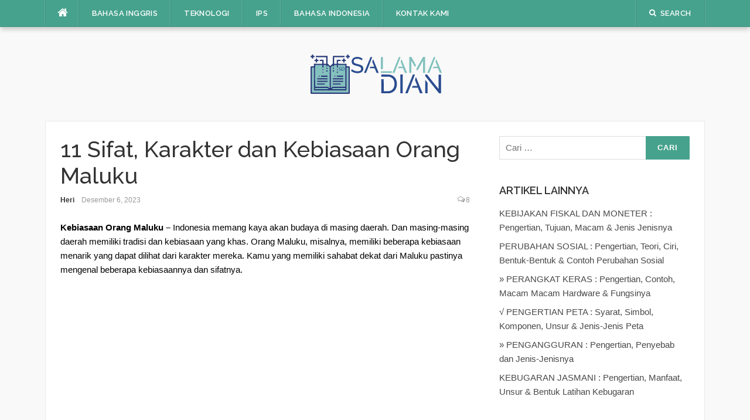

--- FILE ---
content_type: text/html; charset=utf-8
request_url: https://www.google.com/recaptcha/api2/aframe
body_size: 135
content:
<!DOCTYPE HTML><html><head><meta http-equiv="content-type" content="text/html; charset=UTF-8"></head><body><script nonce="D3d5620hf6-3_xKCxFZafg">/** Anti-fraud and anti-abuse applications only. See google.com/recaptcha */ try{var clients={'sodar':'https://pagead2.googlesyndication.com/pagead/sodar?'};window.addEventListener("message",function(a){try{if(a.source===window.parent){var b=JSON.parse(a.data);var c=clients[b['id']];if(c){var d=document.createElement('img');d.src=c+b['params']+'&rc='+(localStorage.getItem("rc::a")?sessionStorage.getItem("rc::b"):"");window.document.body.appendChild(d);sessionStorage.setItem("rc::e",parseInt(sessionStorage.getItem("rc::e")||0)+1);localStorage.setItem("rc::h",'1769004338026');}}}catch(b){}});window.parent.postMessage("_grecaptcha_ready", "*");}catch(b){}</script></body></html>

--- FILE ---
content_type: text/css
request_url: https://salamadian.com/wp-content/themes/codilight/style.css?ver=6.8.3
body_size: 18253
content:
/*
Theme Name: Codilight
Theme URI: http://www.famethemes.com/themes/codilight
Author: FameThemes
Author URI: http://www.famethemes.com
Description: Codilight Lite is a news magazine style WordPress theme from FameThemes which is a perfect option to create any kind of magazine or blog websites.
Version: 2.0.4
Text Domain: codilight
License: GNU General Public License v2 or later
License URI: http://www.gnu.org/licenses/gpl-2.0.html
Tags:two-columns, left-sidebar, right-sidebar, blue, light, responsive-layout, custom-background, custom-colors, custom-menu, editor-style, featured-images, full-width-template, sticky-post, theme-options, threaded-comments, translation-ready
*/
/*--------------------------------------------------------------
>>> TABLE OF CONTENTS:
---------------------------------------------------------------*/
/*--------------------------------------------------------------
# Reset
--------------------------------------------------------------*/
/*! normalize.css v3.0.3 | MIT License | github.com/necolas/normalize.css */
html {
  font-family: sans-serif;
  -ms-text-size-adjust: 100%;
  -webkit-text-size-adjust: 100%;
}

body {
  margin: 0;
}

article,
aside,
details,
figcaption,
figure,
footer,
header,
hgroup,
main,
menu,
nav,
section,
summary {
  display: block;
}

audio,
canvas,
progress,
video {
  display: inline-block;
  vertical-align: baseline;
}

audio:not([controls]) {
  display: none;
  height: 0;
}

[hidden],
template {
  display: none;
}

a {
  background-color: transparent;
}

a:active {
  outline: 0;
}
a:hover {
  outline: 0;
}

abbr[title] {
  border-bottom: 1px dotted;
}

b,
strong {
  font-weight: bold;
}

dfn {
  font-style: italic;
}

h1 {
  font-size: 2em;
  margin: 0.67em 0;
}

mark {
  background: #ff0;
  color: #000;
}

small {
  font-size: 80%;
}

sub,
sup {
  font-size: 75%;
  line-height: 0;
  position: relative;
  vertical-align: baseline;
}

sup {
  top: -0.5em;
}

sub {
  bottom: -0.25em;
}

img {
  border: 0;
}

svg:not(:root) {
  overflow: hidden;
}

figure {
  margin: 1em 40px;
}

hr {
  box-sizing: content-box;
  height: 0;
}

pre {
  overflow: auto;
}

code,
kbd,
pre,
samp {
  font-family: monospace, monospace;
  font-size: 1em;
}

button,
input,
optgroup,
select,
textarea {
  color: inherit;
  font: inherit;
  margin: 0;
}

button {
  overflow: visible;
}

button,
select {
  text-transform: none;
}

button,
html input[type="button"],
input[type="reset"],
input[type="submit"] {
  -webkit-appearance: button;
  cursor: pointer;
}

button[disabled],
html input[disabled] {
  cursor: default;
}

button::-moz-focus-inner,
input::-moz-focus-inner {
  border: 0;
  padding: 0;
}

input {
  line-height: normal;
}

input[type="checkbox"],
input[type="radio"] {
  box-sizing: border-box;
  padding: 0;
}

input[type="number"]::-webkit-inner-spin-button,
input[type="number"]::-webkit-outer-spin-button {
  height: auto;
}

input[type="search"] {
  -webkit-appearance: textfield;
  box-sizing: content-box;
}

input[type="search"]::-webkit-search-cancel-button,
input[type="search"]::-webkit-search-decoration {
  -webkit-appearance: none;
}

fieldset {
  border: 1px solid #c0c0c0;
  margin: 0 2px;
  padding: 0.35em 0.625em 0.75em;
}

legend {
  border: 0;
  padding: 0;
}

textarea {
  overflow: auto;
}

optgroup {
  font-weight: bold;
}

table {
  border-collapse: collapse;
  border-spacing: 0;
}

td,
th {
  padding: 0;
}

/*--------------------------------------------------------------
# Elements
--------------------------------------------------------------*/
/* Document
--------------------------------------------------------------*/
*,
*:before,
*:after {
  box-sizing: inherit;
}

html {
  box-sizing: border-box;
  -webkit-tap-highlight-color: rgba(0, 0, 0, 0);
  font-size: 16px;
}
@media (max-width: 47.9em) {
  html {
    font-size: 15px;
  }
}

body {
  background: #f9f9f9;
}

/* Fonts
--------------------------------------------------------------*/
body,
button,
input,
select,
textarea {
  font-family: "Open Sans", Arial, sans-serif;
  font-size: 15px;
  font-size: 0.9375rem;
  line-height: 1.6;
  color: #494949;
}

/* Links
--------------------------------------------------------------*/
a {
  color: #46a28d;
  text-decoration: none;
}
a:hover {
  text-decoration: none;
  color: #494949;
}

/* Paragraphy
--------------------------------------------------------------*/
p {
  margin-top: 0;
  margin-bottom: 16px;
  margin-bottom: 1rem;
}

/* Heading
--------------------------------------------------------------*/
h1, h2, h3, h4, h5, h6, .h1, .h2, .h3, .h4, .h5, .h6 {
  font-family: "Raleway", Helvetica, Arial, sans-serif;
  font-weight: 500;
  line-height: 1.4;
  color: #333333;
  margin-top: 0;
  margin-bottom: 16px;
  margin-bottom: 1rem;
}
h1 a, h2 a, h3 a, h4 a, h5 a, h6 a, .h1 a, .h2 a, .h3 a, .h4 a, .h5 a, .h6 a {
  color: #333333;
}
h1 a:hover, h2 a:hover, h3 a:hover, h4 a:hover, h5 a:hover, h6 a:hover, .h1 a:hover, .h2 a:hover, .h3 a:hover, .h4 a:hover, .h5 a:hover, .h6 a:hover {
  color: #46a28d;
  text-decoration: none;
}

h1,
.h1 {
  font-size: 38px;
  font-size: 2.375rem;
  line-height: 1.2;
}

h2,
.h2 {
  font-size: 32px;
  font-size: 2rem;
}

h3,
.h3 {
  font-size: 24px;
  font-size: 1.5rem;
}

h4,
.h4 {
  font-weight: normal;
  font-size: 18px;
  font-size: 1.125rem;
}

h5,
.h5 {
  font-size: 15px;
  font-size: 0.9375rem;
}

h6,
.h6 {
  font-weight: normal;
  text-transform: uppercase;
  font-size: 13px;
  font-size: 0.8125rem;
}

/* List
--------------------------------------------------------------*/
address,
dl,
ol,
p,
ul {
  margin-bottom: 1rem;
}

dl,
ol,
p,
pre,
ul {
  margin-top: 0;
}

li > ul,
li > ol {
  margin-bottom: 0;
  margin-left: 1.5em;
}

dt {
  font-weight: bold;
}

dd {
  margin: 0px 0px 16px 0px;
  margin:  0px 0px 1rem 0px;
}

ul,
ol,
dl {
  margin-top: 0;
  margin-bottom: 16px;
  margin-bottom: 1rem;
}

/* Horizontal rules
--------------------------------------------------------------*/
hr {
  margin-bottom: 16px;
  margin-bottom: 1rem;
  border: 0;
  border-top: 1px solid #e9e9e9;
}

/* Content
--------------------------------------------------------------*/
img {
  height: auto;
  max-width: 100%;
  vertical-align: middle;
}

b,
strong {
  font-weight: bold;
}

blockquote {
  clear: both;
  margin: 20px 0px 25px;
  margin:  1.25rem 0px 1.5625rem;
  box-shadow: 2px 2px 13px #eeeeee;
  border: 1px solid #e9e9e9;
  border-left: 4px solid #46a28d;
  padding: 20px 25px;
  padding:  1.25rem 1.5625rem;
}
blockquote p:last-child {
  margin-bottom: 3px;
}
blockquote cite {
  font-style: normal;
  margin-bottom: 16px;
  margin-bottom: 1rem;
  font-size: 13px;
}

dfn,
cite,
em,
i {
  font-style: italic;
}

figure {
  margin: 0;
}

address {
  margin-bottom: 16px;
  margin-bottom: 1rem;
  font-style: normal;
  line-height: inherit;
}

tt,
kbd,
pre,
code,
samp,
var {
  font-family: Monaco, Consolas, "Andale Mono", "DejaVu Sans Mono", monospace;
  background-color: #f8f9f9;
  padding: 7px;
  padding: 0.4375rem;
  -webkit-border-radius: 2px;
  -moz-border-radius: 2px;
  border-radius: 2px;
}

pre {
  overflow: auto;
  white-space: pre-wrap;
  max-width: 100%;
  line-height: 1.7;
  margin: 0px 0px 16px;
  margin:  0px 0px 1rem;
  padding: 16px;
  padding: 1rem;
}

details summary {
  font-weight: bold;
  margin-bottom: 16px;
  margin-bottom: 1rem;
}
details :focus {
  outline: none;
}

abbr,
acronym,
dfn {
  cursor: help;
  font-size: 15px;
  font-size: 0.9375rem;
  text-transform: uppercase;
  border-bottom: 1px dotted #e9e9e9;
  letter-spacing: 1px;
}

mark {
  background-color: #f8f9f9;
  text-decoration: none;
}

small {
  font-size: 82%;
}

big {
  font-size: 125%;
}

/* Table
--------------------------------------------------------------*/
table {
  width: 100%;
  max-width: 100%;
  margin-bottom: 16px;
  margin-bottom: 1rem;
  border: 1px solid #e9e9e9;
}

table th,
table td {
  padding: 12px;
  padding: 0.75rem;
  line-height: 1.5;
  vertical-align: top;
  border: 1px solid #e9e9e9;
}

table thead th,
table thead td {
  vertical-align: bottom;
  border-bottom: 2px solid #e9e9e9;
}

table tbody + tbody {
  border-top: 2px solid #e9e9e9;
}

/* Form
--------------------------------------------------------------*/
form {
  margin-bottom: 16px;
  margin-bottom: 1rem;
}

fieldset {
  padding: 16px;
  padding: 1rem;
  border: 1px solid #e9e9e9;
}

input[type="reset"], input[type="submit"], input[type="submit"] {
  cursor: pointer;
  background: #46a28d;
  border: none;
  display: inline-block;
  color: #FFFFFF;
  letter-spacing: 1px;
  text-transform: uppercase;
  line-height: 1;
  text-align: center;
  padding: 13px 20px;
  padding:  0.8125rem 1.25rem;
  -webkit-border-radius: 2px;
  -moz-border-radius: 2px;
  border-radius: 2px;
  text-decoration: none;
  font-weight: 600;
  font-size: 13px;
}
input[type="reset"]:hover, input[type="submit"]:hover, input[type="submit"]:hover {
  opacity: 0.8;
}

input[type="button"]:hover, input[type="button"]:focus, input[type="reset"]:hover,
input[type="reset"]:focus, input[type="submit"]:hover, input[type="submit"]:focus,
button:hover, button:focus {
  cursor: pointer;
}

textarea {
  resize: vertical;
}

select {
  max-width: 100%;
  overflow: auto;
  vertical-align: top;
  outline: none;
  border: 1px solid #e9e9e9;
  padding: 10px;
  padding: 0.625rem;
}

textarea,
input[type="date"],
input[type="datetime"],
input[type="datetime-local"],
input[type="email"],
input[type="month"],
input[type="number"],
input[type="password"],
input[type="search"],
input[type="tel"],
input[type="text"],
input[type="time"],
input[type="url"],
input[type="week"] {
  padding: 10px;
  max-width: 100%;
  border: 0px;
  font-size: 15px;
  font-weight: normal;
  line-height: 22px;
  box-sizing: border-box;
  border: 1px solid #dddddd;
}
textarea:focus,
input[type="date"]:focus,
input[type="datetime"]:focus,
input[type="datetime-local"]:focus,
input[type="email"]:focus,
input[type="month"]:focus,
input[type="number"]:focus,
input[type="password"]:focus,
input[type="search"]:focus,
input[type="tel"]:focus,
input[type="text"]:focus,
input[type="time"]:focus,
input[type="url"]:focus,
input[type="week"]:focus {
  border-color: #bbbbbb;
}

button::-moz-focus-inner {
  border: 0;
  padding: 0;
}

input[type="radio"], input[type="checkbox"] {
  margin-bottom: 16px;
  margin-bottom: 1rem;
}

/*
--------------------------------------------------------------*/
/*
--------------------------------------------------------------*/
/*
--------------------------------------------------------------*/
/*
--------------------------------------------------------------*/
/*
--------------------------------------------------------------*/
/*--------------------------------------------------------------
# Layout
--------------------------------------------------------------*/
/* Site Layout
--------------------------------------------------------------*/
/* Site Content */
.site-content {
  margin-top: 45px;
  margin-top: 2.8125rem;
}
.site-content .content-inside {
  background: #fff;
  border: 1px solid #e9e9e9;
  margin-left: -1px;
  padding: 25px;
  padding: 1.5625rem;
}
.site-content .content-inside:before, .site-content .content-inside:after {
  content: "";
  display: block;
}
.site-content .content-inside:after {
  clear: both;
}

.content-area {
  width: 100%;
  float: none;
}
@media (max-width: 61.9em) {
  .content-area {
    padding-bottom: 50px;
    padding-bottom: 3.125rem;
  }
}
@media (min-width: 62em) {
  .content-area {
    float: left;
  }
}

.sidebar {
  width: 100%;
  float: none;
}
@media (max-width: 61.9em) {
  .sidebar {
    padding-bottom: 30px;
    padding-bottom: 1.875rem;
  }
}
@media (min-width: 62em) {
  .sidebar {
    width: 30.2325581395%;
    float: right;
  }
}

.no-sidebar .content-area {
  width: 100%;
}

@media (min-width: 62em) {
  .right-sidebar .content-area {
    width: 69.7674418605%;
    padding-right: 4.6511627907%;
  }

  .left-sidebar .content-area {
    float: right;
    width: 69.7674418605%;
    padding-left: 4.6511627907%;
    padding-right: 0px;
  }

  .left-sidebar .sidebar {
    float: left;
  }
}
/* Container & Grid
--------------------------------------------------------------*/
.container {
  margin-right: auto;
  margin-left: auto;
  padding-right: 25px;
  padding-right: 1.5625rem;
  padding-left: 25px;
  padding-left: 1.5625rem;
}

.container:before,
.container:after {
  display: table;
  content: " ";
}

.container:after {
  clear: both;
}

@media (min-width: 34em) {
  .container {
    max-width: 34rem;
  }
}
@media (min-width: 48em) {
  .container {
    max-width: 45rem;
  }
}
@media (min-width: 62em) {
  .container {
    max-width: 60rem;
  }
}
@media (min-width: 75em) {
  .container {
    max-width: 1175px;
    max-width: 73.4375rem;
  }
}
.container-fluid {
  padding-right: 0.9375rem;
  padding-left: 0.9375rem;
  margin-right: auto;
  margin-left: auto;
}

.container-fluid:before,
.container-fluid:after {
  display: table;
  content: " ";
}

.container-fluid:after {
  clear: both;
}

.row {
  margin-right: -25px;
  margin-right: -1.5625rem;
  margin-left: -25px;
  margin-left: -1.5625rem;
}

.row.no-col-pd .col-xs-1,
.row.no-col-pd .col-xs-2,
.row.no-col-pd .col-xs-3,
.row.no-col-pd .col-xs-4,
.row.no-col-pd .col-xs-5,
.row.no-col-pd .col-xs-6,
.row.no-col-pd .col-xs-7,
.row.no-col-pd .col-xs-8,
.row.no-col-pd .col-xs-9,
.row.no-col-pd .col-xs-10,
.row.no-col-pd .col-xs-11,
.row.no-col-pd .col-xs-12,
.row.no-col-pd .col-sm-1,
.row.no-col-pd .col-sm-2,
.row.no-col-pd .col-sm-3,
.row.no-col-pd .col-sm-4,
.row.no-col-pd .col-sm-5,
.row.no-col-pd .col-sm-6,
.row.no-col-pd .col-sm-7,
.row.no-col-pd .col-sm-8,
.row.no-col-pd .col-sm-9,
.row.no-col-pd .col-sm-10,
.row.no-col-pd .col-sm-11,
.row.no-col-pd .col-sm-12,
.row.no-col-pd .col-md-1,
.row.no-col-pd .col-md-2,
.row.no-col-pd .col-md-3,
.row.no-col-pd .col-md-4,
.row.no-col-pd .col-md-5,
.row.no-col-pd .col-md-6,
.row.no-col-pd .col-md-7,
.row.no-col-pd .col-md-8,
.row.no-col-pd .col-md-9,
.row.no-col-pd .col-md-10,
.row.no-col-pd .col-md-11,
.row.no-col-pd .col-md-12,
.row.no-col-pd .col-lg-1,
.row.no-col-pd .col-lg-2,
.row.no-col-pd .col-lg-3,
.row.no-col-pd .col-lg-4,
.row.no-col-pd .col-lg-5,
.row.no-col-pd .col-lg-6,
.row.no-col-pd .col-lg-7,
.row.no-col-pd .col-lg-8,
.row.no-col-pd .col-lg-9,
.row.no-col-pd .col-lg-10,
.row.no-col-pd .col-lg-11,
.row.no-col-pd .col-lg-12,
.row.no-col-pd .col-xl-1,
.row.no-col-pd .col-xl-2,
.row.no-col-pd .col-xl-3,
.row.no-col-pd .col-xl-4,
.row.no-col-pd .col-xl-5,
.row.no-col-pd .col-xl-6,
.row.no-col-pd .col-xl-7,
.row.no-col-pd .col-xl-8,
.row.no-col-pd .col-xl-9,
.row.no-col-pd .col-xl-10,
.row.no-col-pd .col-xl-11,
.row.no-col-pd .col-xl-12 {
  padding: 0px;
}

.row:before,
.row:after {
  display: table;
  content: " ";
}

.row:after {
  clear: both;
}

.col-xs-1,
.col-xs-2,
.col-xs-3,
.col-xs-4,
.col-xs-5,
.col-xs-6,
.col-xs-7,
.col-xs-8,
.col-xs-9,
.col-xs-10,
.col-xs-11,
.col-xs-12,
.col-sm-1,
.col-sm-2,
.col-sm-3,
.col-sm-4,
.col-sm-5,
.col-sm-6,
.col-sm-7,
.col-sm-8,
.col-sm-9,
.col-sm-10,
.col-sm-11,
.col-sm-12,
.col-md-1,
.col-md-2,
.col-md-3,
.col-md-4,
.col-md-5,
.col-md-6,
.col-md-7,
.col-md-8,
.col-md-9,
.col-md-10,
.col-md-11,
.col-md-12,
.col-lg-1,
.col-lg-2,
.col-lg-3,
.col-lg-4,
.col-lg-5,
.col-lg-6,
.col-lg-7,
.col-lg-8,
.col-lg-9,
.col-lg-10,
.col-lg-11,
.col-lg-12,
.col-xl-1,
.col-xl-2,
.col-xl-3,
.col-xl-4,
.col-xl-5,
.col-xl-6,
.col-xl-7,
.col-xl-8,
.col-xl-9,
.col-xl-10,
.col-xl-11,
.col-xl-12 {
  position: relative;
  min-height: 1px;
  padding-right: 25px;
  padding-right: 1.5625rem;
  padding-left: 25px;
  padding-left: 1.5625rem;
}

.col-xs-1,
.col-xs-2,
.col-xs-3,
.col-xs-4,
.col-xs-5,
.col-xs-6,
.col-xs-7,
.col-xs-8,
.col-xs-9,
.col-xs-10,
.col-xs-11,
.col-xs-12 {
  float: left;
}

.col-xs-1 {
  width: 8.333333%;
}

.col-xs-2 {
  width: 16.666667%;
}

.col-xs-3 {
  width: 25%;
}

.col-xs-4 {
  width: 33.333333%;
}

.col-xs-5 {
  width: 41.666667%;
}

.col-xs-6 {
  width: 50%;
}

.col-xs-7 {
  width: 58.333333%;
}

.col-xs-8 {
  width: 66.666667%;
}

.col-xs-9 {
  width: 75%;
}

.col-xs-10 {
  width: 83.333333%;
}

.col-xs-11 {
  width: 91.666667%;
}

.col-xs-12 {
  width: 100%;
}

.col-xs-pull-0 {
  right: auto;
}

.col-xs-pull-1 {
  right: 8.333333%;
}

.col-xs-pull-2 {
  right: 16.666667%;
}

.col-xs-pull-3 {
  right: 25%;
}

.col-xs-pull-4 {
  right: 33.333333%;
}

.col-xs-pull-5 {
  right: 41.666667%;
}

.col-xs-pull-6 {
  right: 50%;
}

.col-xs-pull-7 {
  right: 58.333333%;
}

.col-xs-pull-8 {
  right: 66.666667%;
}

.col-xs-pull-9 {
  right: 75%;
}

.col-xs-pull-10 {
  right: 83.333333%;
}

.col-xs-pull-11 {
  right: 91.666667%;
}

.col-xs-pull-12 {
  right: 100%;
}

.col-xs-push-0 {
  left: auto;
}

.col-xs-push-1 {
  left: 8.333333%;
}

.col-xs-push-2 {
  left: 16.666667%;
}

.col-xs-push-3 {
  left: 25%;
}

.col-xs-push-4 {
  left: 33.333333%;
}

.col-xs-push-5 {
  left: 41.666667%;
}

.col-xs-push-6 {
  left: 50%;
}

.col-xs-push-7 {
  left: 58.333333%;
}

.col-xs-push-8 {
  left: 66.666667%;
}

.col-xs-push-9 {
  left: 75%;
}

.col-xs-push-10 {
  left: 83.333333%;
}

.col-xs-push-11 {
  left: 91.666667%;
}

.col-xs-push-12 {
  left: 100%;
}

.col-xs-offset-0 {
  margin-left: 0;
}

.col-xs-offset-1 {
  margin-left: 8.333333%;
}

.col-xs-offset-2 {
  margin-left: 16.666667%;
}

.col-xs-offset-3 {
  margin-left: 25%;
}

.col-xs-offset-4 {
  margin-left: 33.333333%;
}

.col-xs-offset-5 {
  margin-left: 41.666667%;
}

.col-xs-offset-6 {
  margin-left: 50%;
}

.col-xs-offset-7 {
  margin-left: 58.333333%;
}

.col-xs-offset-8 {
  margin-left: 66.666667%;
}

.col-xs-offset-9 {
  margin-left: 75%;
}

.col-xs-offset-10 {
  margin-left: 83.333333%;
}

.col-xs-offset-11 {
  margin-left: 91.666667%;
}

.col-xs-offset-12 {
  margin-left: 100%;
}

@media (min-width: 34em) {
  .col-sm-1,
  .col-sm-2,
  .col-sm-3,
  .col-sm-4,
  .col-sm-5,
  .col-sm-6,
  .col-sm-7,
  .col-sm-8,
  .col-sm-9,
  .col-sm-10,
  .col-sm-11,
  .col-sm-12 {
    float: left;
  }

  .col-sm-1 {
    width: 8.333333%;
  }

  .col-sm-2 {
    width: 16.666667%;
  }

  .col-sm-3 {
    width: 25%;
  }

  .col-sm-4 {
    width: 33.333333%;
  }

  .col-sm-5 {
    width: 41.666667%;
  }

  .col-sm-6 {
    width: 50%;
  }

  .col-sm-7 {
    width: 58.333333%;
  }

  .col-sm-8 {
    width: 66.666667%;
  }

  .col-sm-9 {
    width: 75%;
  }

  .col-sm-10 {
    width: 83.333333%;
  }

  .col-sm-11 {
    width: 91.666667%;
  }

  .col-sm-12 {
    width: 100%;
  }

  .col-sm-pull-0 {
    right: auto;
  }

  .col-sm-pull-1 {
    right: 8.333333%;
  }

  .col-sm-pull-2 {
    right: 16.666667%;
  }

  .col-sm-pull-3 {
    right: 25%;
  }

  .col-sm-pull-4 {
    right: 33.333333%;
  }

  .col-sm-pull-5 {
    right: 41.666667%;
  }

  .col-sm-pull-6 {
    right: 50%;
  }

  .col-sm-pull-7 {
    right: 58.333333%;
  }

  .col-sm-pull-8 {
    right: 66.666667%;
  }

  .col-sm-pull-9 {
    right: 75%;
  }

  .col-sm-pull-10 {
    right: 83.333333%;
  }

  .col-sm-pull-11 {
    right: 91.666667%;
  }

  .col-sm-pull-12 {
    right: 100%;
  }

  .col-sm-push-0 {
    left: auto;
  }

  .col-sm-push-1 {
    left: 8.333333%;
  }

  .col-sm-push-2 {
    left: 16.666667%;
  }

  .col-sm-push-3 {
    left: 25%;
  }

  .col-sm-push-4 {
    left: 33.333333%;
  }

  .col-sm-push-5 {
    left: 41.666667%;
  }

  .col-sm-push-6 {
    left: 50%;
  }

  .col-sm-push-7 {
    left: 58.333333%;
  }

  .col-sm-push-8 {
    left: 66.666667%;
  }

  .col-sm-push-9 {
    left: 75%;
  }

  .col-sm-push-10 {
    left: 83.333333%;
  }

  .col-sm-push-11 {
    left: 91.666667%;
  }

  .col-sm-push-12 {
    left: 100%;
  }

  .col-sm-offset-0 {
    margin-left: 0;
  }

  .col-sm-offset-1 {
    margin-left: 8.333333%;
  }

  .col-sm-offset-2 {
    margin-left: 16.666667%;
  }

  .col-sm-offset-3 {
    margin-left: 25%;
  }

  .col-sm-offset-4 {
    margin-left: 33.333333%;
  }

  .col-sm-offset-5 {
    margin-left: 41.666667%;
  }

  .col-sm-offset-6 {
    margin-left: 50%;
  }

  .col-sm-offset-7 {
    margin-left: 58.333333%;
  }

  .col-sm-offset-8 {
    margin-left: 66.666667%;
  }

  .col-sm-offset-9 {
    margin-left: 75%;
  }

  .col-sm-offset-10 {
    margin-left: 83.333333%;
  }

  .col-sm-offset-11 {
    margin-left: 91.666667%;
  }

  .col-sm-offset-12 {
    margin-left: 100%;
  }
}
@media (min-width: 48em) {
  .col-md-1,
  .col-md-2,
  .col-md-3,
  .col-md-4,
  .col-md-5,
  .col-md-6,
  .col-md-7,
  .col-md-8,
  .col-md-9,
  .col-md-10,
  .col-md-11,
  .col-md-12 {
    float: left;
  }

  .col-md-1 {
    width: 8.333333%;
  }

  .col-md-2 {
    width: 16.666667%;
  }

  .col-md-3 {
    width: 25%;
  }

  .col-md-4 {
    width: 33.333333%;
  }

  .col-md-5 {
    width: 41.666667%;
  }

  .col-md-6 {
    width: 50%;
  }

  .col-md-7 {
    width: 58.333333%;
  }

  .col-md-8 {
    width: 66.666667%;
  }

  .col-md-9 {
    width: 75%;
  }

  .col-md-10 {
    width: 83.333333%;
  }

  .col-md-11 {
    width: 91.666667%;
  }

  .col-md-12 {
    width: 100%;
  }

  .col-md-pull-0 {
    right: auto;
  }

  .col-md-pull-1 {
    right: 8.333333%;
  }

  .col-md-pull-2 {
    right: 16.666667%;
  }

  .col-md-pull-3 {
    right: 25%;
  }

  .col-md-pull-4 {
    right: 33.333333%;
  }

  .col-md-pull-5 {
    right: 41.666667%;
  }

  .col-md-pull-6 {
    right: 50%;
  }

  .col-md-pull-7 {
    right: 58.333333%;
  }

  .col-md-pull-8 {
    right: 66.666667%;
  }

  .col-md-pull-9 {
    right: 75%;
  }

  .col-md-pull-10 {
    right: 83.333333%;
  }

  .col-md-pull-11 {
    right: 91.666667%;
  }

  .col-md-pull-12 {
    right: 100%;
  }

  .col-md-push-0 {
    left: auto;
  }

  .col-md-push-1 {
    left: 8.333333%;
  }

  .col-md-push-2 {
    left: 16.666667%;
  }

  .col-md-push-3 {
    left: 25%;
  }

  .col-md-push-4 {
    left: 33.333333%;
  }

  .col-md-push-5 {
    left: 41.666667%;
  }

  .col-md-push-6 {
    left: 50%;
  }

  .col-md-push-7 {
    left: 58.333333%;
  }

  .col-md-push-8 {
    left: 66.666667%;
  }

  .col-md-push-9 {
    left: 75%;
  }

  .col-md-push-10 {
    left: 83.333333%;
  }

  .col-md-push-11 {
    left: 91.666667%;
  }

  .col-md-push-12 {
    left: 100%;
  }

  .col-md-offset-0 {
    margin-left: 0;
  }

  .col-md-offset-1 {
    margin-left: 8.333333%;
  }

  .col-md-offset-2 {
    margin-left: 16.666667%;
  }

  .col-md-offset-3 {
    margin-left: 25%;
  }

  .col-md-offset-4 {
    margin-left: 33.333333%;
  }

  .col-md-offset-5 {
    margin-left: 41.666667%;
  }

  .col-md-offset-6 {
    margin-left: 50%;
  }

  .col-md-offset-7 {
    margin-left: 58.333333%;
  }

  .col-md-offset-8 {
    margin-left: 66.666667%;
  }

  .col-md-offset-9 {
    margin-left: 75%;
  }

  .col-md-offset-10 {
    margin-left: 83.333333%;
  }

  .col-md-offset-11 {
    margin-left: 91.666667%;
  }

  .col-md-offset-12 {
    margin-left: 100%;
  }
}
@media (min-width: 62em) {
  .col-lg-1,
  .col-lg-2,
  .col-lg-3,
  .col-lg-4,
  .col-lg-5,
  .col-lg-6,
  .col-lg-7,
  .col-lg-8,
  .col-lg-9,
  .col-lg-10,
  .col-lg-11,
  .col-lg-12 {
    float: left;
  }

  .col-lg-1 {
    width: 8.333333%;
  }

  .col-lg-2 {
    width: 16.666667%;
  }

  .col-lg-3 {
    width: 25%;
  }

  .col-lg-4 {
    width: 33.333333%;
  }

  .col-lg-5 {
    width: 41.666667%;
  }

  .col-lg-6 {
    width: 50%;
  }

  .col-lg-7 {
    width: 58.333333%;
  }

  .col-lg-8 {
    width: 66.666667%;
  }

  .col-lg-9 {
    width: 75%;
  }

  .col-lg-10 {
    width: 83.333333%;
  }

  .col-lg-11 {
    width: 91.666667%;
  }

  .col-lg-12 {
    width: 100%;
  }

  .col-lg-pull-0 {
    right: auto;
  }

  .col-lg-pull-1 {
    right: 8.333333%;
  }

  .col-lg-pull-2 {
    right: 16.666667%;
  }

  .col-lg-pull-3 {
    right: 25%;
  }

  .col-lg-pull-4 {
    right: 33.333333%;
  }

  .col-lg-pull-5 {
    right: 41.666667%;
  }

  .col-lg-pull-6 {
    right: 50%;
  }

  .col-lg-pull-7 {
    right: 58.333333%;
  }

  .col-lg-pull-8 {
    right: 66.666667%;
  }

  .col-lg-pull-9 {
    right: 75%;
  }

  .col-lg-pull-10 {
    right: 83.333333%;
  }

  .col-lg-pull-11 {
    right: 91.666667%;
  }

  .col-lg-pull-12 {
    right: 100%;
  }

  .col-lg-push-0 {
    left: auto;
  }

  .col-lg-push-1 {
    left: 8.333333%;
  }

  .col-lg-push-2 {
    left: 16.666667%;
  }

  .col-lg-push-3 {
    left: 25%;
  }

  .col-lg-push-4 {
    left: 33.333333%;
  }

  .col-lg-push-5 {
    left: 41.666667%;
  }

  .col-lg-push-6 {
    left: 50%;
  }

  .col-lg-push-7 {
    left: 58.333333%;
  }

  .col-lg-push-8 {
    left: 66.666667%;
  }

  .col-lg-push-9 {
    left: 75%;
  }

  .col-lg-push-10 {
    left: 83.333333%;
  }

  .col-lg-push-11 {
    left: 91.666667%;
  }

  .col-lg-push-12 {
    left: 100%;
  }

  .col-lg-offset-0 {
    margin-left: 0;
  }

  .col-lg-offset-1 {
    margin-left: 8.333333%;
  }

  .col-lg-offset-2 {
    margin-left: 16.666667%;
  }

  .col-lg-offset-3 {
    margin-left: 25%;
  }

  .col-lg-offset-4 {
    margin-left: 33.333333%;
  }

  .col-lg-offset-5 {
    margin-left: 41.666667%;
  }

  .col-lg-offset-6 {
    margin-left: 50%;
  }

  .col-lg-offset-7 {
    margin-left: 58.333333%;
  }

  .col-lg-offset-8 {
    margin-left: 66.666667%;
  }

  .col-lg-offset-9 {
    margin-left: 75%;
  }

  .col-lg-offset-10 {
    margin-left: 83.333333%;
  }

  .col-lg-offset-11 {
    margin-left: 91.666667%;
  }

  .col-lg-offset-12 {
    margin-left: 100%;
  }
}
@media (min-width: 75em) {
  .col-xl-1,
  .col-xl-2,
  .col-xl-3,
  .col-xl-4,
  .col-xl-5,
  .col-xl-6,
  .col-xl-7,
  .col-xl-8,
  .col-xl-9,
  .col-xl-10,
  .col-xl-11,
  .col-xl-12 {
    float: left;
  }

  .col-xl-1 {
    width: 8.333333%;
  }

  .col-xl-2 {
    width: 16.666667%;
  }

  .col-xl-3 {
    width: 25%;
  }

  .col-xl-4 {
    width: 33.333333%;
  }

  .col-xl-5 {
    width: 41.666667%;
  }

  .col-xl-6 {
    width: 50%;
  }

  .col-xl-7 {
    width: 58.333333%;
  }

  .col-xl-8 {
    width: 66.666667%;
  }

  .col-xl-9 {
    width: 75%;
  }

  .col-xl-10 {
    width: 83.333333%;
  }

  .col-xl-11 {
    width: 91.666667%;
  }

  .col-xl-12 {
    width: 100%;
  }

  .col-xl-pull-0 {
    right: auto;
  }

  .col-xl-pull-1 {
    right: 8.333333%;
  }

  .col-xl-pull-2 {
    right: 16.666667%;
  }

  .col-xl-pull-3 {
    right: 25%;
  }

  .col-xl-pull-4 {
    right: 33.333333%;
  }

  .col-xl-pull-5 {
    right: 41.666667%;
  }

  .col-xl-pull-6 {
    right: 50%;
  }

  .col-xl-pull-7 {
    right: 58.333333%;
  }

  .col-xl-pull-8 {
    right: 66.666667%;
  }

  .col-xl-pull-9 {
    right: 75%;
  }

  .col-xl-pull-10 {
    right: 83.333333%;
  }

  .col-xl-pull-11 {
    right: 91.666667%;
  }

  .col-xl-pull-12 {
    right: 100%;
  }

  .col-xl-push-0 {
    left: auto;
  }

  .col-xl-push-1 {
    left: 8.333333%;
  }

  .col-xl-push-2 {
    left: 16.666667%;
  }

  .col-xl-push-3 {
    left: 25%;
  }

  .col-xl-push-4 {
    left: 33.333333%;
  }

  .col-xl-push-5 {
    left: 41.666667%;
  }

  .col-xl-push-6 {
    left: 50%;
  }

  .col-xl-push-7 {
    left: 58.333333%;
  }

  .col-xl-push-8 {
    left: 66.666667%;
  }

  .col-xl-push-9 {
    left: 75%;
  }

  .col-xl-push-10 {
    left: 83.333333%;
  }

  .col-xl-push-11 {
    left: 91.666667%;
  }

  .col-xl-push-12 {
    left: 100%;
  }

  .col-xl-offset-0 {
    margin-left: 0;
  }

  .col-xl-offset-1 {
    margin-left: 8.333333%;
  }

  .col-xl-offset-2 {
    margin-left: 16.666667%;
  }

  .col-xl-offset-3 {
    margin-left: 25%;
  }

  .col-xl-offset-4 {
    margin-left: 33.333333%;
  }

  .col-xl-offset-5 {
    margin-left: 41.666667%;
  }

  .col-xl-offset-6 {
    margin-left: 50%;
  }

  .col-xl-offset-7 {
    margin-left: 58.333333%;
  }

  .col-xl-offset-8 {
    margin-left: 66.666667%;
  }

  .col-xl-offset-9 {
    margin-left: 75%;
  }

  .col-xl-offset-10 {
    margin-left: 83.333333%;
  }

  .col-xl-offset-11 {
    margin-left: 91.666667%;
  }

  .col-xl-offset-12 {
    margin-left: 100%;
  }
}
/*--------------------------------------------------------------
# Patterns
--------------------------------------------------------------*/
/* Text meant only for screen readers. */
.screen-reader-text {
  clip: rect(1px, 1px, 1px, 1px);
  position: absolute !important;
  height: 1px;
  width: 1px;
  overflow: hidden;
}
.screen-reader-text:focus {
  background-color: #fff;
  border-radius: 3px;
  box-shadow: 0 0 2px 2px rgba(0, 0, 0, 0.6);
  clip: auto !important;
  color: #333333;
  display: block;
  font-size: 16px;
  font-weight: bold;
  height: auto;
  left: 5px;
  line-height: normal;
  padding: 15px 23px 14px;
  text-decoration: none;
  top: 5px;
  width: auto;
  z-index: 100000;
  /* Above WP toolbar. */
}

/* Alignments */
.alignleft {
  display: inline;
  float: left;
  margin-right: 1.5em;
}

.alignright {
  display: inline;
  float: right;
  margin-left: 1.5em;
}

.aligncenter {
  clear: both;
  display: block;
  margin-left: auto;
  margin-right: auto;
}

/* Clearings */
.clear:before,
.clear:after,
.entry-content:before,
.entry-content:after,
.comment-content:before,
.comment-content:after,
.site-header:before,
.site-header:after,
.site-content:before,
.site-content:after,
.site-footer:before,
.site-footer:after {
  content: "";
  display: table;
}

.clear:after,
.entry-content:after,
.comment-content:after,
.site-header:after,
.site-content:after,
.site-footer:after {
  clear: both;
}

/* WP Caption */
.wp-caption {
  margin-bottom: 1.5em;
  max-width: 100%;
}
.wp-caption img[class*="wp-image-"] {
  display: block;
  margin-left: auto;
  margin-right: auto;
}
.wp-caption .wp-caption-text, .wp-caption .wp-caption-dd {
  margin: 0.8075em 0;
  font-style: italic;
  font-size: 12px;
  font-size: 0.75rem;
}

.wp-caption-text, .wp-caption-dd {
  text-align: center;
}

/* Gallery */
.gallery {
  margin-bottom: 1.5em;
}

.gallery-item {
  display: inline-block;
  text-align: center;
  vertical-align: top;
  width: 100%;
}
.gallery-columns-2 .gallery-item {
  max-width: 50%;
}
.gallery-columns-2 .gallery-item img {
  width: 100%;
  padding: 0.5px;
}
.gallery-columns-3 .gallery-item {
  max-width: 33.33%;
}
.gallery-columns-3 .gallery-item img {
  width: 100%;
  padding: 0.5px;
}
.gallery-columns-4 .gallery-item {
  max-width: 25%;
}
.gallery-columns-4 .gallery-item img {
  width: 100%;
  padding: 0.5px;
}
.gallery-columns-5 .gallery-item {
  max-width: 20%;
}
.gallery-columns-5 .gallery-item img {
  width: 100%;
  padding: 0.5px;
}
.gallery-columns-6 .gallery-item {
  max-width: 16.66%;
}
.gallery-columns-6 .gallery-item img {
  width: 100%;
  padding: 0.5px;
}
.gallery-columns-7 .gallery-item {
  max-width: 14.28%;
}
.gallery-columns-8 .gallery-item {
  max-width: 12.5%;
}
.gallery-columns-9 .gallery-item {
  max-width: 11.11%;
}

.gallery-caption {
  display: block;
}

/* Media */
.page-content .wp-smiley,
.entry-content .wp-smiley,
.comment-content .wp-smiley {
  border: none;
  margin-bottom: 0;
  margin-top: 0;
  padding: 0;
}

/* Make sure embeds and iframes fit their containers. */
embed,
iframe,
object {
  max-width: 100%;
}

/* Ads area */
.ads-area {
  text-align: center;
  border: 1px solid #e9e9e9;
  padding: 12px;
}
.ads-area .adv-title {
  position: relative;
}
.ads-area .adv-title:before {
  position: absolute;
  top: 6px;
  width: 100%;
  height: 1px;
  background: #e9e9e9;
  content: "";
  display: block;
  z-index: 10;
}
.ads-area .adv-title span {
  font-size: 10px;
  text-transform: uppercase;
  letter-spacing: 1.5px;
  font-weight: 600;
  position: relative;
  top: -8px;
  background: #FFFFFF;
  z-index: 50;
  padding: 0px 10px;
}

.content-area .ads-area {
  padding: 5px;
}

.font-heading {
  font-family: "Raleway", Helvetica, Arial, sans-serif;
}

/*--------------------------------------------------------------
# Site
--------------------------------------------------------------*/
/* Top Bar */
.site-topbar {
  line-height: 46px;
  background: #46a28d;
  box-shadow: 0 5px 8px -1px rgba(0, 0, 0, 0.2);
  width: 100%;
  color: #FFFFFF;
  position: relative;
  z-index: 50;
}
.site-topbar:after {
  content: "";
  display: block;
  height: 1px;
  width: 100%;
  position: absolute;
  bottom: 0px;
  background: rgba(0, 0, 0, 0.1);
  z-index: 10;
}
.site-topbar a {
  color: #ffffff;
}
.site-topbar ul {
  margin: 0;
  padding: 0;
  list-style: none;
}
.site-topbar .home-menu a {
  padding: 0px 20px;
  text-align: center;
  display: block;
  width: 56px;
  float: left;
  position: relative;
  margin-right: 1px;
}
.site-topbar .home-menu a i {
  font-size: 19px;
  position: relative;
  top: 0px;
}
.site-topbar .home-menu a:hover {
  background: #FFFFFF;
}
.site-topbar .home-menu a:hover i {
  color: #46a28d;
}
.site-topbar .home-menu a:before {
  content: "";
  display: block;
  height: 100%;
  width: 1px;
  position: absolute;
  bottom: 1px;
  left: -2px;
  background: rgba(255, 255, 255, 0.15);
  z-index: 10;
}
.site-topbar .home-menu a:after {
  content: "";
  display: block;
  height: 100%;
  width: 1px;
  position: absolute;
  bottom: 1px;
  left: -1px;
  background: rgba(0, 0, 0, 0.1);
  z-index: 10;
}

.topbar-sticky .site-topbar {
  position: fixed;
  top: 0px;
}

.admin-bar.topbar-sticky .site-topbar {
  top: 30px;
}

.admin-bar.topbar-sticky.header_above_topbar .site-topbar {
  top: 0px;
}

.topbar-sticky .site {
  padding-top: 46px;
}

.topbar-sticky.header_above_topbar .site {
  padding-top: 0px;
}

.topbar-sticky.header_above_topbar .site-topbar {
  position: relative;
}

.topbar-sticky.header_above_topbar .site-topbar.site-topbar-fixed {
  position: fixed;
}

.admin-bar.topbar-sticky.header_above_topbar .site-topbar.site-topbar-fixed {
  position: fixed;
  top: 30px;
}

/* Topbar Right */
/* Topbar Right */
.topbar-right {
  margin-right: 1px;
}

.topbar-elements {
  margin: 0px;
  padding: 0px;
  position: relative;
}
.topbar-elements:before {
  content: "";
  display: block;
  height: 100%;
  width: 1px;
  position: absolute;
  bottom: 1px;
  right: -2px;
  background: rgba(255, 255, 255, 0.15);
  z-index: 10;
}
.topbar-elements:after {
  content: "";
  display: block;
  height: 100%;
  width: 1px;
  position: absolute;
  bottom: 1px;
  right: -1px;
  background: rgba(0, 0, 0, 0.1);
  z-index: 10;
}
.topbar-elements > li {
  position: relative;
  padding: 0px 22px;
  font-family: "Raleway",Helvetica,Arial,sans-serif;
  font-size: 13px;
  font-weight: 600;
  letter-spacing: 0.4px;
  text-decoration: none;
  text-transform: uppercase;
  z-index: 50;
  -webkit-transition: all 0.2s ease-out 0s;
  transition: all 0.2s ease-out 0s;
  display: block;
  float: left;
}
.topbar-elements > li i {
  position: relative;
  top: -1px;
}
.topbar-elements > li span.menu-text {
  margin-left: 7px;
}
@media (max-width: 47.9em) {
  .topbar-elements > li span.menu-text {
    display: none;
  }
}
.topbar-elements > li:hover {
  background: #FFFFFF;
  color: #46a28d;
}
.topbar-elements > li:hover span.menu-text, .topbar-elements > li:hover i {
  color: #46a28d;
}
.topbar-elements > li:hover .dropdown-content {
  display: block;
}
.topbar-elements > li:before {
  content: "";
  display: block;
  height: 100%;
  width: 1px;
  position: absolute;
  bottom: 1px;
  left: -2px;
  background: rgba(255, 255, 255, 0.15);
  z-index: 10;
}
.topbar-elements > li:after {
  content: "";
  display: block;
  height: 100%;
  width: 1px;
  position: absolute;
  bottom: 1px;
  left: -1px;
  background: rgba(0, 0, 0, 0.1);
  z-index: 10;
}
.topbar-elements .dropdown-content {
  display: none;
  position: absolute;
  right: 0px;
  padding: 20px;
  background: #FFFFFF;
  box-shadow: 0 1px 1px rgba(0, 0, 0, 0.25);
  color: #494949;
  min-width: 300px;
  line-height: 0;
}
.topbar-elements .search-form input[type="search"] {
  padding: 9px 10px;
}
.topbar-elements .search-form .search-submit {
  line-height: 15px;
  top: 0px;
  padding: 11px 20px;
}
@media (max-width: 33.9em) {
  .topbar-elements .topbar-social .dropdown-content {
    right: -58px;
    min-width: 290px;
  }
}

/* Social Menu */
#menu-social ul {
  list-style: none;
  margin: 0 0 0px;
}
#menu-social ul li {
  display: inline-block;
  position: relative;
  margin: 0;
  padding: 0;
  line-height: 22px;
  margin: 5px 8px;
}
#menu-social ul li a:before {
  content: '\f1e0';
  display: inline-block;
  font-family: 'FontAwesome';
  font-size: 24px;
  vertical-align: top;
  -webkit-font-smoothing: antialiased;
  -moz-osx-font-smoothing: grayscale;
  font-feature-settings: normal;
  font-kerning: auto;
  font-language-override: normal;
  font-size-adjust: none;
  font-stretch: normal;
  font-style: normal;
  font-synthesis: weight style;
  font-variant: normal;
  font-weight: normal;
  line-height: 1;
  text-rendering: auto;
}
#menu-social ul li a[href*="twitter.com"]::before {
  content: '\f099';
  color: #33ccff;
}
#menu-social ul li a[href*="facebook.com"]::before {
  content: '\f230';
  color: #3b5998;
}
#menu-social ul li a[href*="plus.google.com"]::before {
  content: '\f0d5';
  color: #dd4b39;
}
#menu-social ul li a[href*="pinterest.com"]::before {
  content: '\f0d3';
  color: #c8232c;
}
#menu-social ul li a[href*="dribbble.com"]::before {
  content: '\f17d';
  color: #ea4c89;
}
#menu-social ul li a[href*="flickr.com"]::before {
  content: '\f16e';
  color: #ff0084;
}
#menu-social ul li a[href*="vimeo.com"]::before {
  content: '\f27d';
  color: #1AB7EA;
}
#menu-social ul li a[href*="youtube.com"]::before {
  content: '\f16a';
  color: #c4302b;
}
#menu-social ul li a[href*="instagram.com"]::before {
  content: '\f16d';
  color: #3f729b;
}
#menu-social ul li a[href*="wordpress.org"]::before,
#menu-social ul li a[href*="wordpress.com"]::before {
  content: '\f19a';
  color: #21759b;
}
#menu-social ul li a[href*="vk.com"]::before {
  content: '\f189';
  color: #3f729b;
}
#menu-social ul li a[href*="linkedin.com"]::before {
  content: '\f08c';
  color: #0e76a8;
}
#menu-social ul li a[href*="linkedin.com"]::before {
  content: '\f08c';
  color: #0e76a8;
}
#menu-social ul li a[href*="soundcloud.com"]::before {
  content: '\f1be';
  color: #ff3300;
}
#menu-social ul li a[href*="tripadvisor.com"]::before {
  content: '\f262';
  color: #589442;
}
#menu-social ul li a[href*="yelp.com"]::before {
  content: '\f1e9';
  color: #af0606;
}

.social_widget #menu-social ul li {
  margin: 5px 15px 5px 0px;
}

/* Maybe Counter */
.social-counter {
  line-height: 30px;
  height: 30px;
  background: #333333;
  display: block;
  font-size: 10px;
  font-weight: 900;
  color: #FFFF;
  transition: all 0.5s ease;
  position: relative;
  margin-bottom: 15px;
}
.social-counter span {
  color: #FFF;
  font-weight: 900;
}
.social-counter .counter-icon {
  padding-right: 5px;
  margin-right: 10px;
  padding-left: 8px;
  border-right: 1px solid rgba(255, 255, 255, 0.15);
}
.social-counter .counter-text {
  margin-left: 12px;
}
.social-counter .social-action {
  float: right;
  padding: 0px 10px;
}
.social-counter .social-action span {
  padding-left: 10px;
  border-left: 1px solid rgba(255, 255, 255, 0.15);
}
.social-counter .social-action:after {
  content: "";
  display: block;
  position: absolute;
  right: 0px;
  top: 0;
  width: 100%;
  height: 30px;
}
.social-counter svg {
  width: 18px;
  height: 18px;
  position: relative;
  top: 5px;
}
.social-counter svg path {
  fill: #FFFFFF;
}

.social-counter.twitter-counter {
  background: #55acee;
}
.social-counter.twitter-counter:hover {
  background: #333333;
}

.social-counter.facebook-counter {
  background: #3b5998;
}
.social-counter.facebook-counter:hover {
  background: #333333;
}

.social-counter.google-counter {
  background: #dc4e41;
}
.social-counter.google-counter:hover {
  background: #333333;
}

.search-form {
  overflow: hidden;
  position: relative;
  margin-bottom: 0px;
}
.search-form label {
  margin: 0px;
  width: 100%;
  line-height: 1;
}
.search-form input[type="search"] {
  box-sizing: border-box;
  width: 100%;
  position: relative;
}
.search-form input {
  line-height: 18px;
}
.search-form .search-submit {
  position: absolute;
  right: 0px;
  top: 0px;
  padding: 11px 20px 12px;
  border-top-left-radius: 0px;
  border-bottom-left-radius: 0px;
}

/* Site Header
--------------------------------------------------------------*/
.site-header {
  padding-top: 45px;
  padding-top: 2.8125rem;
}
.site-header .site-branding {
  width: 100%;
  text-align: center;
}
.site-header .site-branding .site-title {
  font-size: 40px;
  font-size: 2.5rem;
  font-family: "Raleway", Helvetica, Arial, sans-serif;
  color: #333333;
  font-weight: 600;
  text-transform: uppercase;
  margin-bottom: 7px;
  margin-bottom: 0.4375rem;
  line-height: 1.1;
}
.site-header .site-branding .site-title a {
  color: #333333;
}
.site-header .site-branding .site-title a:hover {
  color: #46a28d;
}
.site-header .site-branding .site-description {
  color: #888888;
  font-style: italic;
  font-weight: 500;
  font-size: 12px;
  text-transform: uppercase;
  letter-spacing: 1px;
  margin-bottom: 0px;
}

.site-header-has-sidebar .site-branding {
  float: left;
  width: auto;
}
@media (max-width: 74.9em) {
  .site-header-has-sidebar .site-branding {
    float: none;
    width: 100%;
  }
}
.site-header-has-sidebar .header-right-sidebar {
  float: right;
}
@media (max-width: 74.9em) {
  .site-header-has-sidebar .header-right-sidebar {
    float: none;
    width: 100%;
    text-align: center;
    margin-top: 45px;
    margin-top: 2.8125rem;
  }
}
.site-header-has-sidebar .header-right-sidebar aside {
  margin-bottom: 0px;
}

.header_above_topbar .site-header {
  padding: 20px 0px;
  padding:  1.25rem 0px;
}

/* Site Main Content
--------------------------------------------------------------*/
/* Site Footer
--------------------------------------------------------------*/
.footer-shadow {
  margin: 0 auto;
  text-align: center;
}
@media (max-width: 47.9em) {
  .footer-shadow {
    display: none;
  }
}

.site-footer {
  padding: 20px 0px 50px;
  padding:  1.25rem 0px 3.125rem;
  text-align: center;
}
@media (max-width: 47.9em) {
  .site-footer {
    padding: 40px 0px 40px;
    padding:  2.5rem 0px 2.5rem;
  }
}
.site-footer .site-info {
  font-size: 13px;
  font-size: 0.8125rem;
  color: #999999;
}
.site-footer .site-info p {
  margin-bottom: 4px;
}

.footer-navigation ul {
  margin: 0px;
  padding: 0px;
  list-style: none;
}
.footer-navigation ul li {
  display: inline-block;
  margin: 0px 15px 15px;
}
.footer-navigation ul li a {
  font-size: 16px;
  font-size: 1rem;
  font-family: "Raleway", Helvetica, Arial, sans-serif;
  font-weight: 500;
}
.footer-navigation ul li a:hover {
  text-decoration: none;
}

/*--------------------------------------------------------------
# Site Navigation & Responsive Menu
--------------------------------------------------------------*/
.ft-menu, .ft-menu * {
  margin: 0;
  padding: 0;
  list-style: none;
  display: none;
}
@media (min-width: 62em) {
  .ft-menu, .ft-menu * {
    display: block;
  }
}

.ft-menu {
  float: right;
}
.ft-menu ul {
  position: absolute;
  display: none;
  top: 100%;
  left: 0px;
  z-index: 80;
}
.ft-menu ul ul {
  top: 0px;
  left: 100%;
  padding-left: 1px;
  z-index: 90;
}
.ft-menu li {
  position: relative;
}
.ft-menu li > span {
  position: relative;
  display: inline-block;
}
.ft-menu > li {
  float: left;
}
.ft-menu li:hover > ul, .ft-menu li.sfHover > ul {
  display: block;
}
.ft-menu a {
  display: block;
  position: relative;
}
.ft-menu .fa {
  display: inline-block;
  margin-right: 2px;
}

.ft-menu {
  position: relative;
  /* Arrows */
}
.ft-menu:before {
  content: "";
  display: block;
  height: 100%;
  width: 1px;
  position: absolute;
  bottom: 1px;
  right: -1px;
  background: rgba(255, 255, 255, 0.15);
  z-index: 10;
}
.ft-menu:after {
  content: "";
  display: block;
  height: 100%;
  width: 1px;
  position: absolute;
  bottom: 1px;
  right: 0px;
  background: rgba(0, 0, 0, 0.1);
  z-index: 10;
}
.ft-menu ul {
  min-width: 14em;
  *width: 14em;
  border-top: none;
  box-shadow: 0 1px 1px rgba(0, 0, 0, 0.25);
}
.ft-menu ul ul {
  border-top: 1px solid #e9e9e9;
  margin-top: -1px;
}
.ft-menu li {
  white-space: nowrap;
  *white-space: normal;
  -webkit-transition: background .2s;
  transition: background .2s;
}
.ft-menu > li > span {
  margin-right: 1px;
}
.ft-menu > li > span:before {
  content: "";
  display: block;
  height: 100%;
  width: 1px;
  position: absolute;
  bottom: 1px;
  left: -2px;
  background: rgba(255, 255, 255, 0.15);
  z-index: 10;
}
.ft-menu > li > span:after {
  content: "";
  display: block;
  height: 100%;
  width: 1px;
  position: absolute;
  bottom: 1px;
  left: -1px;
  background: rgba(0, 0, 0, 0.1);
  z-index: 10;
}
.ft-menu li:hover {
  -webkit-transition: none;
  transition: none;
}
.ft-menu li > span {
  display: block;
}
.ft-menu a {
  color: #FFFFFF;
  font-family: "Raleway", Helvetica, Arial, sans-serif;
  padding-left: 22px;
  padding-right: 22px;
  font-size: 13px;
  font-weight: 600;
  letter-spacing: 0.4px;
  text-transform: uppercase;
  text-decoration: none;
  zoom: 1;
  z-index: 50;
}
.ft-menu a:hover {
  color: #46a28d;
  background: #FFFFFF;
}
.ft-menu ul li {
  line-height: 30px;
  border-bottom: 1px solid #e9e9e9;
}
.ft-menu ul li a {
  padding: 10px 23px;
  color: #888888;
  font-size: 16px;
  font-weight: 500;
  text-transform: none;
  background: #ffffff;
  letter-spacing: 0;
}
.ft-menu ul li a:hover {
  color: #46a28d;
}
.ft-menu ul li.current-menu-item > a {
  color: #46a28d;
}
.ft-menu ul li.menu-item-has-children > a,
.ft-menu ul li.page_item_has_children > a {
  padding-right: 28px;
  *padding-right: 22px;
}
.ft-menu ul li.menu-item-has-children > a:after,
.ft-menu ul li.page_item_has_children > a:after {
  content: "";
  position: absolute;
  top: 50%;
  right: 10px;
  margin-top: -14px;
  height: 0;
  width: 0;
  border: 6px solid transparent;
  border-top-color: #eeeeee;
  border-top-color: rgba(0, 0, 0, 0.3);
}
.ft-menu ul li.menu-item-has-children > a:after,
.ft-menu ul li.page_item_has_children > a:after {
  margin-top: -5px;
  margin-right: 0px;
  border-color: transparent;
  border-left-color: #dddddd;
  border-left-color: rgba(0, 0, 0, 0.2);
}

.nav-toggle {
  display: none;
  float: left;
  position: relative;
}
@media (max-width: 61.9em) {
  .nav-toggle {
    display: inline-block;
  }
}
.nav-toggle:before {
  content: "";
  display: block;
  height: 100%;
  width: 1px;
  position: absolute;
  bottom: 1px;
  right: -2px;
  background: rgba(255, 255, 255, 0.15);
  z-index: 10;
}
.nav-toggle:after {
  content: "";
  display: block;
  height: 100%;
  width: 1px;
  position: absolute;
  bottom: 1px;
  right: -1px;
  background: rgba(0, 0, 0, 0.1);
  z-index: 10;
}

#nav-toggle {
  position: relative;
  width: 56px;
  white-space: nowrap;
  color: transparent;
  -webkit-transition: all 0s ease-out 0s;
  transition: all 0s ease-out 0s;
  display: inline-block;
  float: left;
}
#nav-toggle:before {
  content: "";
  display: block;
  height: 100%;
  width: 1px;
  position: absolute;
  bottom: 1px;
  left: -2px;
  background: rgba(255, 255, 255, 0.15);
  z-index: 10;
}
#nav-toggle:after {
  content: "";
  display: block;
  height: 100%;
  width: 1px;
  position: absolute;
  bottom: 1px;
  left: -1px;
  background: rgba(0, 0, 0, 0.1);
  z-index: 10;
}
#nav-toggle span {
  position: absolute;
  top: 52%;
  left: 18px;
  margin-top: -2px;
  -webkit-transition: background 0.2s;
  transition: background 0.2s;
  display: inline-block;
  height: 2px;
  width: 20px;
  background: #FFFFFF;
  -webkit-transition: all 0s ease-out 0s;
  transition: all 0s ease-out 0s;
}
#nav-toggle span:before {
  top: -6px;
}
#nav-toggle span:after {
  top: 6px;
}
#nav-toggle span:before, #nav-toggle span:after {
  position: absolute;
  display: inline-block;
  height: 2px;
  width: 20px;
  background: #FFFFFF;
  content: '';
  right: 0;
  -webkit-transform: translateZ(0);
  -ms-transform: translateZ(0);
  transform: translateZ(0);
  -webkit-backface-visibility: hidden;
  backface-visibility: hidden;
  -webkit-transform-origin: 0% 50%;
  -ms-transform-origin: 0% 50%;
  transform-origin: 0% 50%;
  -webkit-transition: -webkit-transform 0.2s;
  transition: -webkit-transform 0.2s;
  transition: transform 0.2s;
  transition: transform 0.2s, -webkit-transform 0.2s;
}
#nav-toggle:hover {
  background: #ffffff;
  -webkit-transition: all 0s ease-out 0s;
  transition: all 0s ease-out 0s;
}
#nav-toggle:hover span {
  background: #46a28d;
}
#nav-toggle:hover span:before, #nav-toggle:hover span:after {
  background: #46a28d;
}

#nav-toggle.nav-is-visible {
  background: #FFFFFF;
}
#nav-toggle.nav-is-visible:hover span {
  background: #FFFFFF;
}
#nav-toggle.nav-is-visible span:before {
  -webkit-transform: translateX(3px) translateY(-2px) rotate(45deg);
  -ms-transform: translateX(3px) translateY(-2px) rotate(45deg);
  transform: translateX(3px) translateY(-2px) rotate(45deg);
}
#nav-toggle.nav-is-visible span:after {
  -webkit-transform: translateX(3px) translateY(0px) rotate(-45deg);
  -ms-transform: translateX(3px) translateY(0px) rotate(-45deg);
  transform: translateX(3px) translateY(0px) rotate(-45deg);
}
#nav-toggle.nav-is-visible span:before, #nav-toggle.nav-is-visible span:after {
  background: #46a28d;
}

/* Mobile Navigation */
.mobile-navigation {
  box-shadow: 0 2px 2px rgba(0, 0, 0, 0.1);
  display: none;
  overflow: hidden;
}
.mobile-navigation ul {
  margin: 0;
  padding: 0;
  list-style: none;
}
.mobile-navigation ul li {
  position: relative;
}
.mobile-navigation ul li a {
  padding: 11px 15px 10px;
  display: block;
  color: #888888;
  font-size: 16px;
  font-family: "Raleway", Helvetica, Arial, sans-serif;
  font-weight: 500;
  text-transform: none;
  background: #ffffff;
  letter-spacing: 0;
  border-bottom: 1px solid #e9e9e9;
}
.mobile-navigation ul li a:hover {
  color: #46a28d;
  text-decoration: none;
  background: #f8f9f9;
}
.mobile-navigation ul li li a {
  padding-left: 35px;
  position: relative;
}
.mobile-navigation ul li li a:before {
  content: "-";
  color: #888888;
  display: block;
  position: absolute;
  left: 15px;
  top: 9px;
  font-weight: 100;
}
.mobile-navigation ul li li li a {
  padding-left: 55px;
}
.mobile-navigation ul li li li a:before {
  left: 30px;
}
.mobile-navigation ul ul {
  display: none;
}
.mobile-navigation .nav-toggle-subarrow {
  display: block;
  color: #999999;
  border-left: 1px solid #e9e9e9;
  font-weight: normal;
  position: absolute;
  top: 0;
  right: 0;
  cursor: pointer;
  text-align: center;
  padding: 6px 20px 6px;
  z-index: 10;
  font-size: 22px;
}
.mobile-navigation .nav-toggle-dropdown > .nav-toggle-subarrow .fa-angle-down:before {
  content: "\f106" !important;
}
.mobile-navigation .nav-toggle-dropdown > ul {
  display: block !important;
}

@media (max-width: 61.9em) {
  .mobile-navigation.mobile-nav-open {
    display: block;
  }
}
/* Mega Menu */
.nav-wrapper {
  position: relative;
}
.nav-wrapper .ft-menu {
  position: initial;
}
.nav-wrapper .mm-item-content {
  position: absolute;
  box-shadow: 0 1px 1px rgba(0, 0, 0, 0.25);
  background: #ffffff;
  left: 0px;
  width: 100%;
  white-space: initial;
  color: #888888;
}
.nav-wrapper .mm-item-content img {
  max-width: 100%;
  height: auto;
}
.nav-wrapper .mm-item-content li {
  white-space: initial;
}
.nav-wrapper .mm-item-content ul {
  display: block;
  position: initial;
}
.nav-wrapper .mm-item-content ul.mm-taxs {
  width: 14em;
  *width: 14em;
  box-shadow: none;
  border-right: 1px solid #e9e9e9;
}
.nav-wrapper .mm-item-content a {
  color: #888888;
}
.nav-wrapper .mm-item-content .entry-title {
  margin-top: 10px;
  font-family: "Raleway", Helvetica, Arial, sans-serif;
}
.nav-wrapper .mm-item-content .entry-title a {
  text-transform: none;
  color: #494949;
}
.nav-wrapper .mm-item-content .entry-title a:hover {
  color: #46a28d;
}
.nav-wrapper .mm-item-content .row {
  margin-bottom: 30px;
}
.nav-wrapper .mm-item-content .row:last-child {
  margin-bottom: 0px;
}
.nav-wrapper .mm-item-content .row:first-child {
  margin-bottom: 30px;
}
.nav-wrapper .mm-enable {
  position: inherit;
}
@media (min-width: 62em) {
  .nav-wrapper .mm-enable ul.sub-menu {
    display: none;
  }
}
.nav-wrapper .mm-enable .mm-item-content {
  display: none;
}
.nav-wrapper .mm-enable:hover .mm-item-content {
  display: block;
}
.nav-wrapper .mm-posts {
  position: relative;
  width: 100%;
}
.nav-wrapper .mm-loading {
  width: 100%;
  display: block;
  min-height: 100px;
}
@media (min-width: 62em) {
  .nav-wrapper .mm-table {
    display: table;
  }
  .nav-wrapper .mm-cell {
    display: table-cell !important;
  }
}
.nav-wrapper .mm-taxs .active a {
  color: #46a28d;
}

.nav-toggle-dropdown ul.mm-taxs {
  display: block;
}

/* Loading icon */
.spinner {
  animation: 0.8s linear 0s normal none infinite running spin;
  border: 5px solid rgba(0, 0, 0, 0.6);
  border-radius: 50%;
  box-sizing: border-box;
  height: 40px;
  left: 50%;
  margin-left: -20px;
  margin-top: -20px;
  position: absolute;
  z-index: 999;
  top: 50%;
  width: 40px;
}
.spinner:after {
  -moz-border-bottom-colors: none;
  -moz-border-left-colors: none;
  -moz-border-right-colors: none;
  -moz-border-top-colors: none;
  border-color: transparent transparent #fff;
  border-image: none;
  border-radius: 50%;
  border-style: solid;
  border-width: 3px;
  bottom: -4px;
  content: "";
  left: -4px;
  position: absolute;
  right: -4px;
  top: -4px;
}

@-webkit-keyframes spin {
  0% {
    -webkit-transform: rotate(0deg);
  }
  100% {
    -webkit-transform: rotate(360deg);
  }
}
@keyframes spin {
  0% {
    transform: rotate(0deg);
  }
  100% {
    transform: rotate(360deg);
  }
}
/* # Home Page Widget Area
--------------------------------------------------------------*/
.home-sidebar-1 {
  border: 1px solid #e9e9e9;
  border-bottom: none;
  background: #FFF;
  margin-left: -1px;
}
.home-sidebar-1 aside.trending_widget {
  margin-top: -1px;
  margin-left: -1px;
}
.home-sidebar-1 aside.large_grid1_widget {
  margin-left: -1px;
  margin-right: -1px;
}
.home-sidebar-1 .widget_text {
  padding: 25px;
  padding: 1.5625rem;
  border-top: 1px solid #e9e9e9;
  text-align: center;
}

.home-sidebar-2 .home-widget, .home-sidebar-3 .home-widget, .home-sidebar-4 .home-widget, .home-sidebar-5 .home-widget,
.home-sidebar-6 .home-widget, .home-sidebar-7 .home-widget, .home-sidebar-8 .home-widget {
  margin-bottom: 45px;
  margin-bottom: 2.8125rem;
}

.home-sidebar.home-sidebar-3-4 {
  margin-bottom: 0;
}

.home-sidebar.home-sidebar-4 {
  margin-bottom: 15px;
  margin-bottom: 0.9375rem;
}

.home-sidebar .block1_grid {
  margin-bottom: -25px;
}

.home-sidebar-6 {
  margin-top: 45px;
  margin-top: 2.8125rem;
}

/*- # Block Patterns.
--------------------------------------------------------------*/
.entry-thumb {
  position: relative;
}

.entry-excerpt {
  margin-top: 17px;
  margin-top: 1.0625rem;
  font-size: 13px;
  font-size: 0.8125rem;
  color: #777777;
}

article.sticky .entry-title {
  padding-left: 15px;
  padding-left: 0.9375rem;
  position: relative;
}
article.sticky .entry-title:before {
  content: "\f08d";
  font-family: FontAwesome;
  display: block;
  font-size: 16px;
  font-size: 1rem;
  color: #494949;
  position: absolute;
  top: 4px;
  left: 0px;
}

.entry-category {
  position: absolute;
  top: 0px;
  left: 0px;
  background: rgba(0, 0, 0, 0.7);
  color: #FFFFFF;
  font-size: 11px;
  font-size: 0.6875rem;
  padding: 1px 10px 2px;
}
.entry-category:hover {
  background: #46a28d;
  text-decoration: none;
  color: #FFFFFF;
}

.block1_grid .entry-category {
  bottom: 0;
  left: 0;
  top: auto;
}

.category .entry-category {
  display: none;
}

/* # Block 1 - Recent Posts with list & grid layout
--------------------------------------------------------------*/
.block1_list article {
  padding-bottom: 25px;
  padding-bottom: 1.5625rem;
  border-bottom: 1px solid #e9e9e9;
  margin-bottom: 25px;
  margin-bottom: 1.5625rem;
  position: relative;
}
.block1_list article:hover .entry-title a {
  color: #46a28d;
}
.block1_list article:last-of-type {
  border-bottom: none;
  padding-bottom: 0px;
}
.block1_list .entry-thumb {
  position: absolute;
  left: 0px;
  top: 0px;
  max-width: 250px;
  max-width: 15.625rem;
}
@media (max-width: 47.9em) {
  .block1_list .entry-thumb {
    max-width: 120px;
    max-width: 7.5rem;
  }
}
@media (max-width: 47.9em) {
  .block1_list .entry-thumb {
    max-width: 80px;
    max-width: 5rem;
  }
}
.block1_list .entry-detail {
  margin-left: 275px;
  margin-left: 17.1875rem;
}
@media (min-width: 48em) {
  .block1_list .entry-detail {
    min-height: 170px;
    min-height: 10.625rem;
  }
}
@media (max-width: 47.9em) {
  .block1_list .entry-detail {
    margin-left: 145px;
    margin-left: 9.0625rem;
  }
}
@media (max-width: 47.9em) {
  .block1_list .entry-detail {
    margin-left: 105px;
    margin-left: 6.5625rem;
  }
}
.block1_list .entry-detail.no-thumbnail {
  margin-left: 0px;
  min-height: auto;
}
.block1_list .entry-title {
  font-weight: 600;
  font-size: 20px;
  font-size: 1.25rem;
  margin-bottom: 3px;
  margin-bottom: 0.1875rem;
}
@media (max-width: 47.9em) {
  .block1_list .entry-title {
    font-size: 19px;
    font-size: 1.1875rem;
  }
}
@media (max-width: 47.9em) {
  .block1_list .entry-excerpt {
    display: none;
  }
}

.block1_grid article, .block3_widget .block-item-large article {
  padding-bottom: 25px;
  padding-bottom: 1.5625rem;
  position: relative;
}
.block1_grid article:hover .entry-title a, .block3_widget .block-item-large article:hover .entry-title a {
  color: #46a28d;
}
.block1_grid article:last-of-type, .block3_widget .block-item-large article:last-of-type {
  border-bottom: none;
}
.block1_grid .entry-thumb, .block3_widget .block-item-large .entry-thumb {
  margin-bottom: 15px;
  margin-bottom: 0.9375rem;
}
@media (max-width: 47.9em) {
  .block1_grid .entry-thumb img, .block3_widget .block-item-large .entry-thumb img {
    width: 100%;
  }
}
.block1_grid .entry-title, .block3_widget .block-item-large .entry-title {
  font-weight: 600;
  font-size: 18px;
  font-size: 1.125rem;
  margin-bottom: 7px;
  margin-bottom: 0.4375rem;
}
@media (max-width: 47.9em) {
  .block1_grid .entry-title, .block3_widget .block-item-large .entry-title {
    font-size: 19px;
    font-size: 1.1875rem;
  }
}
.block1_grid .entry-excerpt, .block3_widget .block-item-large .entry-excerpt {
  margin-top: 14px;
  margin-top: 0.875rem;
}

/* # Block 2 - Slider widget
--------------------------------------------------------------*/
.block2_widget .slider-item {
  position: relative;
}
.block2_widget .slider-thumb a {
  position: relative;
  display: block;
}
.block2_widget .slider-thumb a img {
  width: 100%;
}
.block2_widget .slider-content .meta-category a {
  text-transform: uppercase;
  padding: 1px 7px;
  padding:  0.0625rem 0.4375rem;
  font-size: 13px;
  font-size: 0.8125rem;
  font-family: "Raleway", Helvetica, Arial, sans-serif;
  background: #46a28d;
  font-weight: 600;
  display: inline-block;
  margin-bottom: 10px;
  color: #FFFFFF;
  letter-spacing: 0.7px;
}
@media (min-width: 48em) {
  .block2_widget .slider-content {
    background: transparent linear-gradient(to bottom, transparent 0%, rgba(0, 0, 0, 0.8) 100%) repeat scroll 0 0;
    position: absolute;
    bottom: 0px;
    width: 100%;
    padding: 25px 25px;
    padding:  1.5625rem 1.5625rem;
  }
  .block2_widget .slider-content .slider-title {
    margin-bottom: 0px;
  }
  .block2_widget .slider-content .slider-title a {
    color: #FFF;
    font-weight: 900;
  }
}
@media (max-width: 47.9em) {
  .block2_widget .slider-content {
    margin-top: 20px;
    margin-top: 1.25rem;
  }
  .block2_widget .slider-content .slider-title {
    margin-bottom: 5px;
  }
}
.block2_widget .slider-content .slider-meta {
  margin-top: 5px;
  margin-top: 0.3125rem;
}
.block2_widget .slider-content .slider-meta .comments-link {
  float: none;
}
@media (min-width: 48em) {
  .block2_widget .slider-content .slider-meta .entry-meta {
    color: #FFF;
  }
  .block2_widget .slider-content .slider-meta a {
    color: #FFFFFF;
  }
}
.block2_widget .slick-dots {
  margin: 0px;
  padding: 0px;
  list-style: none;
  position: absolute;
  bottom: 23px;
  right: 20px;
}
@media (max-width: 47.9em) {
  .block2_widget .slick-dots {
    top: 10px;
    right: 15px;
  }
}
.block2_widget .slick-dots li {
  cursor: pointer;
  display: inline-block;
  height: 10px;
  margin: 0 3px;
  padding: 0;
  position: relative;
  width: 10px;
}
.block2_widget .slick-dots li button {
  background: rgba(255, 255, 255, 0.6);
  border-radius: 100px;
  border: 0 none;
  color: transparent;
  cursor: pointer;
  display: block;
  font-size: 0;
  height: 10px;
  line-height: 0;
  outline: medium none;
  padding: 2px;
  width: 10px;
}
.block2_widget .slick-dots li.slick-active button {
  background: rgba(255, 255, 255, 0.9);
}

/* # Block 3
--------------------------------------------------------------*/
.block3_widget .block-item {
  margin-bottom: 25px;
  margin-bottom: 1.5625rem;
  position: relative;
}
.block3_widget .block-item .entry-thumb {
  position: absolute;
  top: 3px;
  left: 0px;
}
.block3_widget .block-item .entry-detail {
  margin-left: 110px;
  min-height: 63px;
}
.block3_widget .block-item .entry-detail .entry-title {
  font-weight: 600;
  margin-bottom: 0px;
}
.block3_widget .block-item .entry-detail .block-meta {
  line-height: 1;
  margin-top: 8px;
  font-size: 11px;
  font-size: 0.6875rem;
  color: #999999;
}
.block3_widget .block-item:hover .entry-title a {
  color: #46a28d;
}
.block3_widget .block-item-large {
  margin-bottom: 25px;
  margin-bottom: 1.5625rem;
}
.block3_widget .block-item-large:hover .entry-title a {
  color: #46a28d;
}

/*- Entry Header
--------------------------------------------------------------*/
.single .entry-header .entry-title {
  margin-bottom: 10px;
}
.single .content-area .entry-thumb {
  margin-top: 25px;
  margin-top: 1.5625rem;
}

/*- Page Header
--------------------------------------------------------------*/
.page-header {
  padding-bottom: 30px;
  padding-bottom: 1.875rem;
}
.page-header .page-title {
  margin-bottom: 0px;
  font-size: 35px;
  font-size: 2.1875rem;
  font-weight: 500;
}
.page-header .taxonomy-description {
  margin-top: 2px;
  margin-top: 0.125rem;
  margin-bottom: 0px;
  margin-bottom: 0rem;
}
.page-header .taxonomy-description p {
  margin-bottom: 0px;
  margin-bottom: 0rem;
}

/*- Entry Share
--------------------------------------------------------------*/
.entry-share {
  margin-top: 25px;
  margin-top: 1.5625rem;
  margin-bottom: 30px;
  margin-bottom: 1.875rem;
  margin-left: -2px;
  margin-left: -0.125rem;
}

/*- Entry Author
--------------------------------------------------------------*/
.entry-author {
  margin: 20px 0px 0px;
  margin:  1.25rem 0px 0px;
  padding: 25px;
  padding: 1.5625rem;
  border: 1px solid #e9e9e9;
  display: block;
  position: relative;
  min-height: 132px;
  min-height: 8.25rem;
}
.entry-author .entry-author-avatar {
  max-width: 80px;
}
@media (min-width: 34em) {
  .entry-author .entry-author-avatar {
    position: absolute;
    top: 0;
    left: 0;
    top: 25px;
    top: 1.5625rem;
    left: 25px;
    left: 1.5625rem;
  }
}
@media (max-width: 33.9em) {
  .entry-author .entry-author-avatar {
    margin-bottom: 10px;
    margin-bottom: 0.625rem;
    text-align: center;
  }
}
.entry-author .entry-author-avatar img {
  max-width: 80px;
  -webkit-border-radius: 0px;
  -moz-border-radius: 0px;
  border-radius: 0px;
}
@media (min-width: 34em) {
  .entry-author .author-right {
    margin-left: 105px;
    margin-left: 6.5625rem;
  }
}
.entry-author .entry-author-byline {
  color: #999999;
  font-size: 13px;
  font-size: 0.8125rem;
  margin-top: -3px;
  margin-bottom: 6px;
  position: relative;
}
.entry-author .entry-author-byline a.vcard {
  float: left;
  font-family: #333333;
  font-size: 18px;
  font-size: 1.125rem;
  margin-right: 10px;
  margin-right: 0.625rem;
  margin-bottom: 0px;
  font-weight: 600;
  color: #333333;
}
.entry-author .entry-author-byline a.vcard:hover {
  color: #46a28d;
}
.entry-author .entry-author-bio p {
  margin-bottom: 0px;
}
.entry-author .author-social {
  list-style: none;
  margin: 0;
  padding: 0;
  float: left;
}
.entry-author .author-social li {
  display: inline-block;
  margin: 0;
}
.entry-author .author-social li a {
  font-size: 18px;
  font-size: 1.125rem;
  color: #999999;
  margin: 7px 0 0 10px;
  margin:  0.4375rem 0 0 0.625rem;
}
.entry-author .author-social li a:hover {
  color: #46a28d;
}

/*- Entry Related Article
--------------------------------------------------------------*/
.entry-related-articles {
  margin-top: 35px;
  margin-top: 2.1875rem;
}
.entry-related-articles h3 {
  font-size: 16px;
  font-size: 1rem;
  margin-bottom: 15px;
  margin-bottom: 0.9375rem;
}
.entry-related-articles .related-thumb {
  position: relative;
  margin-bottom: 10px;
  margin-bottom: 0.625rem;
}
.entry-related-articles .entry-title {
  font-weight: 600;
  font-size: 13px;
  font-size: 0.8125rem;
}
.entry-related-articles article:hover .entry-title a {
  color: #46a28d;
}

.related-articles.row {
  margin-left: -13px;
  margin-left: -0.8125rem;
  margin-right: -13px;
  margin-right: -0.8125rem;
}
.related-articles.row .col-md-4, .related-articles.row .col-md-6, .related-articles.row .col-md-3 {
  padding-left: 13px;
  padding-left: 0.8125rem;
  padding-right: 13px;
  padding-right: 0.8125rem;
}
@media (max-width: 47.9em) {
  .related-articles.row .col-md-4, .related-articles.row .col-md-6, .related-articles.row .col-md-3 {
    margin-bottom: 15px;
    margin-bottom: 0.9375rem;
  }
}

/*- Entry Meta 1
--------------------------------------------------------------*/
.entry-meta {
  color: #999999;
  font-size: 12px;
  font-size: 0.75rem;
}
.entry-meta span {
  margin-right: 12px;
  margin-right: 0.75rem;
}
.entry-meta a {
  color: #999999;
}
.entry-meta a:hover {
  text-decoration: none;
}
.entry-meta .author a {
  font-weight: bold;
  color: #333333;
}
.entry-meta .comments-link {
  float: right;
  margin-right: 0px;
  font-size: 12px;
  font-size: 0.75rem;
}
.entry-meta .comments-link i {
  margin-right: 2px;
  position: relative;
  top: -1px;
}
.entry-meta a:hover {
  color: #46a28d;
}

/*- Entry Footer
--------------------------------------------------------------*/
.entry-taxonomies {
  font-size: 13px;
  font-size: 0.8125rem;
  line-height: 25px;
}
.entry-taxonomies span {
  float: left;
  padding: 0px 13px;
  padding:  0px 0.8125rem;
  font-size: 11px;
  font-size: 0.6875rem;
  margin-right: 4px;
  margin-right: 0.25rem;
  font-weight: 600;
  background: #46a28d;
  color: #FFFFFF;
  text-transform: uppercase;
}
.entry-taxonomies .entry-tags {
  margin-top: 2px;
  margin-top: 0.125rem;
}
.entry-taxonomies .post-categories, .entry-taxonomies .post-tags {
  list-style: none;
  padding: 0px;
  margin: 0;
}
.entry-taxonomies .post-categories li, .entry-taxonomies .post-tags li {
  display: inline;
  margin: 0px;
}
.entry-taxonomies .post-categories li a, .entry-taxonomies .post-tags li a {
  line-height: 24px;
  display: inline-block;
  border: 1px solid #e9e9e9;
  margin-right: 2px;
  margin-right: 0px;
  margin-right: 0rem;
  margin-bottom: 3px;
  margin-bottom: 0.1875rem;
  padding: 0px 8px;
  padding:  0px 0.5rem;
  color: #494949;
}
.entry-taxonomies .post-categories li a:hover, .entry-taxonomies .post-tags li a:hover {
  border-color: #46a28d;
  text-decoration: none;
}

/*- Entry Post Navigation
--------------------------------------------------------------*/
.post-navigation {
  margin-top: 25px;
  margin-top: 1.5625rem;
}
.post-navigation span {
  font-size: 13px;
  font-size: 0.8125rem;
  color: #999999;
  margin-bottom: 3px;
  display: block;
}
.post-navigation .post-navi-next {
  text-align: right;
}
@media (max-width: 47.9em) {
  .post-navigation .post-navi-next {
    text-align: left;
  }
}
.post-navigation .h5 {
  font-weight: 600;
}

/*- Paginate
--------------------------------------------------------------*/
.ft-paginate {
  display: block;
  margin-top: 30px;
  margin-top: 1.875rem;
  line-height: 38px;
  line-height: 2.375rem;
}
.ft-paginate span.current, .ft-paginate a {
  line-height: 20px;
  padding: 5px 14px 6px;
  border: 1px solid #e9e9e9;
  color: #494949;
  -webkit-border-radius: 2px;
  -moz-border-radius: 2px;
  border-radius: 2px;
  margin-right: 1px;
}
.ft-paginate span.current:hover, .ft-paginate a:hover {
  text-decoration: none;
}
.ft-paginate a:hover {
  border-color: #46a28d;
}
.ft-paginate span.current {
  background: #46a28d;
  border-color: #46a28d;
  color: #FFFFFF;
}
.ft-paginate span.total-pages {
  float: right;
  font-size: 13px;
  font-size: 0.8125rem;
  color: #999999;
  font-style: italic;
}

/* Comments
--------------------------------------------------------------*/
#comments {
  margin-top: 30px;
  margin-top: 1.875rem;
}
#comments .comment-list {
  list-style: none;
  padding-left: 0px;
}
#comments .comment-list .pingback {
  border-bottom: 1px solid #e9e9e9;
  padding: 10px 0px;
  padding:  0.625rem 0px;
  margin: 0;
}
#comments .comment-list .pingback p {
  margin: 0px;
}
#comments .comment-list .pingback:last-child {
  margin-bottom: 25px;
  margin-bottom: 1.5625rem;
}
#comments .comment {
  list-style: none;
  margin-top: 25px;
  margin-top: 1.5625rem;
}
#comments .comment:last-child {
  margin-bottom: 25px;
  margin-bottom: 1.5625rem;
}
#comments .comment .avatar {
  width: 50px;
  float: left;
  margin-top: 5px;
}
#comments .comment .comment-wrapper {
  margin-left: 75px;
  margin-left: 4.6875rem;
  position: relative;
}
#comments .comment .comment-wrapper .comment-content {
  margin-top: 5px;
  margin-top: 0.3125rem;
}
#comments .comment .comment-wrapper .comment-content p {
  margin-bottom: 10px;
}
#comments .comment .comment-wrapper .comment-content p:last-child {
  margin-bottom: 0px;
}
#comments .comment .comment-wrapper .comment-meta cite span, #comments .comment .comment-wrapper .comment-meta .comment-time, #comments .comment .comment-wrapper .comment-meta .comment-reply-link, #comments .comment .comment-wrapper .comment-meta .comment-edit-link, #comments .comment .comment-wrapper .comment-reply-login {
  color: #999999;
  font-size: 12px;
}
#comments .comment .comment-wrapper .comment-meta cite span:hover, #comments .comment .comment-wrapper .comment-meta .comment-time:hover, #comments .comment .comment-wrapper .comment-meta .comment-reply-link:hover, #comments .comment .comment-wrapper .comment-meta .comment-edit-link:hover, #comments .comment .comment-wrapper .comment-reply-login:hover {
  color: #46a28d;
}
#comments .comment .comment-wrapper .comment-meta cite span:after, #comments .comment .comment-wrapper .comment-meta .comment-time:after, #comments .comment .comment-wrapper .comment-meta .comment-reply-link:after, #comments .comment .comment-wrapper .comment-meta .comment-edit-link:after, #comments .comment .comment-wrapper .comment-reply-login:after {
  content: ".";
  padding: 0px 5px;
}
#comments .comment .comment-wrapper .comment-meta a:last-child:after {
  content: "";
}
#comments .comment .comment-wrapper .comment-meta cite .fn {
  font-style: normal;
  margin-right: 10px;
  font-size: 14px;
  font-size: 0.875rem;
}
#comments .comment .comment-wrapper .comment-meta cite .fn a {
  color: #494949;
}
#comments .comment .comment-wrapper .comment-meta cite .fn a:hover {
  color: #46a28d;
}
#comments .comment .comment-wrapper a {
  text-decoration: none;
}
#comments .comment .children {
  padding-left: 0px;
  margin-left: 75px;
  margin-left: 4.6875rem;
  position: relative;
}
@media (max-width: 47.9em) {
  #comments .comment .children {
    margin-left: 0px;
    margin-left: 0rem;
  }
}
#comments .comment .children .comment {
  position: relative;
}
#comments .comment .children .comment:before {
  content: "";
  height: 50px;
  width: 1px;
  background: #e9e9e9;
  display: block;
  position: absolute;
  left: -75px;
  top: 5px;
}
#comments .comment .children .comment:after {
  content: "";
  height: 1px;
  width: 50px;
  background: #e9e9e9;
  display: block;
  position: absolute;
  left: -75px;
  top: 30px;
}
@media (max-width: 47.9em) {
  #comments .comment .children .comment:before, #comments .comment .children .comment:after {
    content: none;
  }
}
#comments .comment .children .children {
  margin-left: 75px;
  margin-left: 4.6875rem;
}
@media (max-width: 47.9em) {
  #comments .comment .children .children {
    margin-left: 0px;
    margin-left: 0rem;
  }
}
#comments .comment .children .children .comment {
  position: relative;
}
#comments .comment .children .children .comment:before {
  content: "";
  height: 50px;
  width: 1px;
  background: #e9e9e9;
  display: block;
  position: absolute;
  left: -75px;
  top: 0px;
}
#comments .comment .children .children .comment:after {
  content: "";
  height: 1px;
  width: 50px;
  background: #e9e9e9;
  display: block;
  position: absolute;
  left: -75px;
  top: 25px;
}
@media (max-width: 47.9em) {
  #comments .comment .children .children .comment:before, #comments .comment .children .children .comment:after {
    content: none;
  }
}
#comments .comment .children .children .children {
  margin-left: 0px;
  margin-left: 0rem;
}
@media (max-width: 47.9em) {
  #comments .comment .children .children .children {
    margin-left: 0px;
    margin-left: 0rem;
  }
}
#comments .comment .children .children .children .comment {
  position: relative;
}
#comments .comment .children .children .children .comment:before {
  content: "";
  height: 50px;
  width: 1px;
  background: #e9e9e9;
  display: block;
  position: absolute;
  left: -75px;
  top: 0px;
}
#comments .comment .children .children .children .comment:after {
  content: "";
  height: 1px;
  width: 50px;
  background: #e9e9e9;
  display: block;
  position: absolute;
  left: -75px;
  top: 25px;
}
@media (max-width: 47.9em) {
  #comments .comment .children .children .children .comment:before, #comments .comment .children .children .children .comment:after {
    content: none;
  }
}
#comments .bypostauthor .comment-wrapper {
  padding: 15px 20px;
  padding:  0.9375rem 1.25rem;
  border: 1px solid #e9e9e9;
  position: relative;
  top: 5px;
}
#comments .form-allowed-tags {
  display: none;
}
#comments a {
  text-decoration: none;
}
#comments a:hover {
  text-decoration: underline;
}

.right-sidebar .comment-respond textarea,
.left-sidebar .comment-respond textarea {
  width: 100%;
}

/* Comment Form
--------------------------------------------------------------*/
#respond {
  margin-top: 25px;
  margin-top: 1.5625rem;
}
#respond .comment-form label {
  display: block;
  margin-bottom: 4px;
}
#respond .form-allowed-tags {
  font-size: 12px;
}
#respond .form-allowed-tags code {
  background: none;
}
#respond .comment-reply-title {
  font-size: 17px;
  font-size: 1.0625rem;
  margin-bottom: 20px;
  margin-bottom: 1.25rem;
  letter-spacing: 1px;
  text-transform: uppercase;
}
#respond .comment-notes {
  display: none;
}
#respond label {
  cursor: pointer;
}

/*- 404 Page.
--------------------------------------------------------------*/
.error-404 .page-header {
  text-align: center;
  padding: 40px 0px;
  padding:  2.5rem 0px;
}
.error-404 .page-header .page-title {
  margin-bottom: 10px;
  margin-bottom: 0.625rem;
  font-weight: 900;
  font-size: 72px;
  font-size: 4.5rem;
  color: #999999;
}
.error-404 .page-header .page-subtitle {
  color: #999999;
}

.search404 {
  text-align: center;
  max-width: 400px;
  width: 100%;
  margin: 0 auto;
}

.latest-posts-404 {
  padding: 50px 0px 0px 0px;
  padding:  3.125rem 0px 0px 0px;
}
.latest-posts-404 > h4 {
  font-weight: bold;
}

/* Entry Content Stuffs
--------------------------------------------------------------*/
.entry-content {
  margin-top: 25px;
  margin-top: 1.5625rem;
  margin-bottom: 25px;
  margin-bottom: 1.5625rem;
}
.entry-content ul li, .entry-content ol li {
  margin-bottom: 5px;
  margin-bottom: 0.3125rem;
}

/*--------------------------------------------------------------
# Widgets Area & Widget Items
--------------------------------------------------------------*/
/* Widget Stuffs
--------------------------------------------------------------*/
.widget-title {
  font-size: 18px;
  font-size: 1.125rem;
  font-weight: 800;
  margin-bottom: 15px;
  margin-bottom: 0.9375rem;
}

.widget {
  margin-bottom: 40px;
  margin-bottom: 2.5rem;
  font-size: 15px;
  font-size: 0.9375rem;
}
.widget a {
  color: #494949;
}
.widget a:hover {
  color: #46a28d;
  text-decoration: none;
}
.widget ul {
  margin-bottom: 0px;
  padding: 0px;
  list-style: none;
}
.widget ul li {
  margin: 8px 0px;
}

.widget-title a {
  color: #46a28d;
}
.widget-title a:hover {
  color: #494949;
}

.sidebar_300_ads {
  border: 1px solid #e9e9e9;
  padding: 12px;
}

/* Categories
--------------------------------------------------------------*/
.widget_categories ul li {
  padding: 3px 0px 3px 12px;
  position: relative;
}
.widget_categories ul li:before {
  content: "\f105";
  font-family: FontAwesome;
  display: block;
  font-size: 14px;
  font-size: 0.875rem;
  color: #494949;
  position: absolute;
  top: 6px;
  left: 0px;
}
.widget_categories ul li:hover .cat-count {
  background: #46a28d;
}
.widget_categories ul li a {
  display: block;
}
.widget_categories ul li .cat-count {
  background: #cacaca none repeat scroll 0 0;
  border-radius: 20px;
  color: #FFFFFF;
  font-size: 11px;
  font-weight: bold;
  line-height: 20px;
  padding: 0 10px;
  position: absolute;
  right: 5px;
  top: 5px;
}

/* Recent Comments
--------------------------------------------------------------*/
.widget.widget_recent_comments li {
  margin-bottom: 6px;
  margin-bottom: 0.375rem;
  padding-bottom: 6px;
  padding-bottom: 0.375rem;
}
.widget.widget_recent_comments .comment-author-link {
  font-weight: bold;
}
.widget.widget_recent_comments .comment-author-link a {
  color: #46a28d;
}
.widget.widget_recent_comments a {
  color: #46a28d;
}

/* Tag Cloud
--------------------------------------------------------------*/
.widget_tag_cloud a {
  font-size: 13px !important;
  padding: 3px 10px 3px;
  border: 1px solid #e9e9e9;
  color: #888;
  margin-bottom: 5px;
  display: inline-block;
  border-radius: 2px;
}
.widget_tag_cloud a:hover {
  border-color: #46a28d;
}

/* Trending Now widget
--------------------------------------------------------------*/
.trending_widget {
  height: 57px;
}
.trending_widget .treding_wrapper {
  border-bottom: 1px solid #e9e9e9;
  border-top: 1px solid #e9e9e9;
}
.trending_widget .slick-slide .h4 {
  background: #FFFFFF;
}
.trending_widget .trending_text {
  line-height: 58px;
  float: left;
  font-size: 17px;
  font-size: 1.0625rem;
  font-weight: 600;
  text-transform: uppercase;
  padding-left: 25px;
  padding-left: 1.5625rem;
  padding-right: 25px;
  padding-right: 1.5625rem;
  background: #46a28d;
  color: #FFFFFF;
  position: relative;
}
.trending_widget .trending_text .fa {
  display: none;
  line-height: 58px;
}
@media (max-width: 47.9em) {
  .trending_widget .trending_text .fa {
    display: block;
  }
}
.trending_widget .trending_text span {
  display: none;
}
@media (min-width: 48em) {
  .trending_widget .trending_text span {
    display: block;
  }
}
.trending_widget .trending_text:after {
  width: 0;
  height: 0;
  border-top: 29px solid transparent;
  border-bottom: 29px solid transparent;
  border-left: 29px solid #46a28d;
  position: absolute;
  right: -29px;
  top: 0px;
  content: "";
  display: block;
}
.trending_widget .treding_slider_wrapper {
  overflow: hidden;
  position: relative;
  padding-left: 54px;
  padding-left: 3.375rem;
  padding-right: 25px;
  padding-right: 1.5625rem;
  height: 58px;
  display: block;
}
.trending_widget .carousel-prev, .trending_widget .carousel-next {
  position: absolute;
  top: 17px;
  right: 0px;
  padding: 0px 7px 2px;
  line-height: 18px;
  border: 1px solid #e9e9e9;
  cursor: pointer;
}
.trending_widget .carousel-prev i, .trending_widget .carousel-next i {
  line-height: 0;
  color: #999999;
}
.trending_widget .carousel-prev:hover, .trending_widget .carousel-next:hover {
  border-color: #46a28d;
}
.trending_widget .carousel-prev:hover i, .trending_widget .carousel-next:hover i {
  color: #46a28d;
}
.trending_widget .carousel-prev {
  right: 26px;
}
.trending_widget .carousel-next {
  padding: 0px 6px 2px 8px;
}
.trending_widget .trending-item .h4 {
  margin-bottom: 0px;
  padding-top: 16px;
  padding-bottom: 16px;
  margin-right: 80px;
  font-weight: 500;
  text-overflow: ellipsis;
  white-space: nowrap;
  overflow: hidden;
}

/* Large Gird 1
--------------------------------------------------------------*/
.large_grid1_widget .grid-item-small {
  border-left: 1px solid transparent;
}
@media (max-width: 47.9em) {
  .large_grid1_widget .grid-item-small {
    border-left: none;
  }
}
.large_grid1_widget .grid-item-small-3, .large_grid1_widget .grid-item-small-4 {
  border-top: 1px solid transparent;
}
.large_grid1_widget img {
  width: 100%;
  display: block;
}
.large_grid1_widget .grid-item {
  position: relative;
  overflow: hidden;
}
.large_grid1_widget .grid-item:hover .meta-category a {
  background: #46a28d;
}
.large_grid1_widget .grid-content {
  position: absolute;
  bottom: 0px;
  left: 0px;
  width: 100%;
  padding: 20px;
  padding: 1.25rem;
  background: transparent linear-gradient(to bottom, transparent 0%, rgba(0, 0, 0, 0.8) 100%) repeat scroll 0 0;
}
.large_grid1_widget .grid-content .meta-category a {
  text-transform: uppercase;
  padding: 1px 7px;
  padding:  0.0625rem 0.4375rem;
  font-size: 13px;
  font-size: 0.8125rem;
  font-family: "Raleway", Helvetica, Arial, sans-serif;
  background: rgba(0, 0, 0, 0.7) none repeat scroll 0 0;
  font-weight: 600;
  display: inline-block;
  margin-bottom: 10px;
  color: #FFF;
}
.large_grid1_widget .grid-content .meta-category a:hover {
  background: #46a28d;
}
.large_grid1_widget .grid-content .grid-title, .large_grid1_widget .grid-content .grid-title a {
  font-size: 22px;
  font-size: 1.375rem;
  color: #FFFFFF;
  margin-bottom: 5px;
  font-weight: 600;
}
.large_grid1_widget .grid-content .comments-link {
  float: none;
}
@media (min-width: 48em) {
  .large_grid1_widget .grid-item-small .grid-content {
    padding: 10px;
    padding: 0.625rem;
  }
  .large_grid1_widget .grid-item-small .grid-content .meta-category a {
    font-size: 10px;
    font-size: 0.625rem;
    margin-bottom: 4px;
  }
  .large_grid1_widget .grid-item-small .grid-content .grid-title, .large_grid1_widget .grid-item-small .grid-content .grid-title a {
    font-size: 15px;
    font-size: 0.9375rem;
  }
}

/* Large Gird 2
--------------------------------------------------------------*/
.large_grid2_widget .container {
  padding-top: 25px;
  padding-top: 1.5625rem;
  padding-bottom: 25px;
  padding-bottom: 1.5625rem;
}
.large_grid2_widget .container .container {
  padding: 0;
}
.large_grid2_widget .row.no-col-pd .col-md-6 {
  padding-right: 25px;
  padding-right: 1.5625rem;
  padding-left: 0px;
}
@media (max-width: 33.9em) {
  .large_grid2_widget .row.no-col-pd .col-md-6 {
    padding-left: 25px;
    padding-left: 1.5625rem;
  }
}
.large_grid2_widget .row.no-col-pd .col-md-6 img {
  width: 100%;
}
.large_grid2_widget .entry-thumb {
  margin-bottom: 10px;
}
.large_grid2_widget .entry-category {
  bottom: 0;
  top: auto;
}
.large_grid2_widget .grid-item:hover .grid-title a {
  color: #46a28d;
}
.large_grid2_widget .grid-item-large .entry-excerpt {
  font-size: 15px;
  font-size: 0.9375rem;
  color: #999999;
  line-height: 1.7;
}
@media (max-width: 74.9em) {
  .large_grid2_widget .grid-item-large .entry-excerpt {
    font-size: 13px;
    font-size: 0.8125rem;
    line-height: 1.6;
  }
}
@media (max-width: 61.9em) {
  .large_grid2_widget .grid-item-large .entry-excerpt {
    display: none;
  }
}
@media (max-width: 47.9em) {
  .large_grid2_widget .grid-item-large .entry-excerpt {
    display: block;
  }
}
.large_grid2_widget .grid-item-large .grid-title {
  font-weight: 600;
  margin-bottom: 5px;
}
@media (max-width: 47.9em) {
  .large_grid2_widget .grid-item-small {
    margin-top: 25px;
    margin-top: 1.5625rem;
  }
}
.large_grid2_widget .grid-item-small .grid-title {
  font-size: 15px;
  font-size: 0.9375rem;
  font-weight: 600;
}
.large_grid2_widget .grid-item-small-1, .large_grid2_widget .grid-item-small-2 {
  margin-bottom: 10px;
}

/*--------------------------------------------------------------
# Slick
--------------------------------------------------------------*/
.slick-slider {
  position: relative;
  display: block;
  -moz-box-sizing: border-box;
  box-sizing: border-box;
  -webkit-touch-callout: none;
  -webkit-user-select: none;
  -khtml-user-select: none;
  -moz-user-select: none;
  -ms-user-select: none;
  user-select: none;
  -ms-touch-action: pan-y;
  touch-action: pan-y;
  -webkit-tap-highlight-color: transparent;
}

.slick-list {
  position: relative;
  overflow: hidden;
  display: block;
  margin: 0;
  padding: 0;
}
.slick-list:focus {
  outline: none;
}
.slick-list.dragging {
  cursor: pointer;
  cursor: hand;
}

.slick-slider .slick-track,
.slick-slider .slick-list {
  -webkit-transform: translate3d(0, 0, 0);
  -moz-transform: translate3d(0, 0, 0);
  -ms-transform: translate3d(0, 0, 0);
  -o-transform: translate3d(0, 0, 0);
  transform: translate3d(0, 0, 0);
}

.slick-track {
  position: relative;
  left: 0;
  top: 0;
  display: block;
}
.slick-track:before, .slick-track:after {
  content: "";
  display: table;
}
.slick-track:after {
  clear: both;
}
.slick-loading .slick-track {
  visibility: hidden;
}

.slick-slide {
  float: left;
  height: 100%;
  min-height: 1px;
  display: none;
}
[dir="rtl"] .slick-slide {
  float: right;
}
.slick-slide img {
  display: block;
}
.slick-slide.slick-loading img {
  display: none;
}
.slick-slide.dragging img {
  pointer-events: none;
}
.slick-initialized .slick-slide {
  display: block;
}
.slick-loading .slick-slide {
  visibility: hidden;
}
.slick-vertical .slick-slide {
  display: block;
  height: auto;
  border: 1px solid transparent;
}

.slick-arrow.slick-hidden {
  display: none;
}

/*--------------------------------------------------------------
# Ridiculously Responsive Social Sharing Buttons
--------------------------------------------------------------*/
.rrssb-buttons {
  box-sizing: border-box;
  height: 36px;
  margin: 0;
  padding: 0;
  width: 100%;
}
.rrssb-buttons:after {
  clear: both;
}
.rrssb-buttons:before, .rrssb-buttons:after {
  content: ' ';
  display: table;
}
.rrssb-buttons li {
  box-sizing: border-box;
  float: left;
  height: 100%;
  line-height: 13px;
  list-style: none;
  margin: 0;
  padding: 0 2px;
}
.rrssb-buttons li.rrssb-email a {
  background-color: #0a88ff;
}
.rrssb-buttons li.rrssb-email a:hover {
  background-color: #006ed6;
}
.rrssb-buttons li.rrssb-facebook a {
  background-color: #306199;
}
.rrssb-buttons li.rrssb-facebook a:hover {
  background-color: #244872;
}
.rrssb-buttons li.rrssb-tumblr a {
  background-color: #32506d;
}
.rrssb-buttons li.rrssb-tumblr a:hover {
  background-color: #22364a;
}
.rrssb-buttons li.rrssb-linkedin a {
  background-color: #007bb6;
}
.rrssb-buttons li.rrssb-linkedin a:hover {
  background-color: #005983;
}
.rrssb-buttons li.rrssb-twitter a {
  background-color: #26c4f1;
}
.rrssb-buttons li.rrssb-twitter a:hover {
  background-color: #0eaad6;
}
.rrssb-buttons li.rrssb-googleplus a {
  background-color: #e93f2e;
}
.rrssb-buttons li.rrssb-googleplus a:hover {
  background-color: #ce2616;
}
.rrssb-buttons li.rrssb-youtube a {
  background-color: #df1c31;
}
.rrssb-buttons li.rrssb-youtube a:hover {
  background-color: #b21627;
}
.rrssb-buttons li.rrssb-reddit a {
  background-color: #8bbbe3;
}
.rrssb-buttons li.rrssb-reddit a:hover {
  background-color: #62a3d9;
}
.rrssb-buttons li.rrssb-pinterest a {
  background-color: #b81621;
}
.rrssb-buttons li.rrssb-pinterest a:hover {
  background-color: #8a1119;
}
.rrssb-buttons li.rrssb-pocket a {
  background-color: #ed4054;
}
.rrssb-buttons li.rrssb-pocket a:hover {
  background-color: #e4162d;
}
.rrssb-buttons li.rrssb-github a {
  background-color: #444;
}
.rrssb-buttons li.rrssb-github a:hover {
  background-color: #2b2b2b;
}
.rrssb-buttons li.rrssb-instagram a {
  background-color: #517fa4;
}
.rrssb-buttons li.rrssb-instagram a:hover {
  background-color: #406582;
}
.rrssb-buttons li.rrssb-delicious a {
  background-color: #0B79E5;
}
.rrssb-buttons li.rrssb-delicious a:hover {
  background-color: #095fb4;
}
.rrssb-buttons li.rrssb-vk a {
  background-color: #4d71a9;
}
.rrssb-buttons li.rrssb-vk a:hover {
  background-color: #3d5a86;
}
.rrssb-buttons li.rrssb-hackernews a {
  background-color: #ff6600;
}
.rrssb-buttons li.rrssb-hackernews a:hover {
  background-color: #cc5200;
}
.rrssb-buttons li a {
  background-color: #ccc;
  border-radius: 2px;
  box-sizing: border-box;
  display: block;
  font-size: 12px;
  font-size: 0.75rem;
  height: 100%;
  padding: 11px 7px 12px 27px;
  position: relative;
  text-align: center;
  text-decoration: none;
  transition: background-color .2s ease-in-out;
  width: 100%;
}
.rrssb-buttons li a .rrssb-icon {
  display: block;
  left: 10px;
  padding-top: 9px;
  position: absolute;
  top: 0;
  width: 10%;
}
.rrssb-buttons li a .rrssb-icon svg {
  height: 17px;
  width: 17px;
}
.rrssb-buttons li a .rrssb-icon svg path {
  fill: #fff;
}
.rrssb-buttons li a .rrssb-text {
  color: #fff;
}
.rrssb-buttons li a:active {
  box-shadow: inset 1px 3px 15px 0 rgba(22, 0, 0, 0.25);
}
.rrssb-buttons li.small a {
  padding: 0;
}
.rrssb-buttons li.small a .rrssb-icon {
  left: auto;
  margin: 0 auto;
  overflow: hidden;
  position: relative;
  top: auto;
  width: 100%;
}
.rrssb-buttons li.small a .rrssb-text {
  visibility: hidden;
}
.rrssb-buttons.large-format {
  height: auto;
}
.rrssb-buttons.large-format li {
  height: auto;
}
.rrssb-buttons.large-format li a {
  backface-visibility: hidden;
  border-radius: .2em;
  padding: 8.5% 0 8.5% 12%;
}
.rrssb-buttons.large-format li a .rrssb-icon {
  height: 100%;
  left: 7%;
  padding-top: 0;
  width: 12%;
}
.rrssb-buttons.large-format li a .rrssb-icon svg {
  height: 100%;
  position: absolute;
  top: 0;
  width: 100%;
}
.rrssb-buttons.large-format li a .rrssb-text {
  backface-visibility: hidden;
}
.rrssb-buttons.small-format {
  padding-top: 5px;
}
.rrssb-buttons.small-format li {
  height: 80%;
  padding: 0 1px;
}
.rrssb-buttons.small-format li a .rrssb-icon {
  height: 100%;
  padding-top: 0;
}
.rrssb-buttons.small-format li a .rrssb-icon svg {
  height: 48%;
  position: relative;
  top: 6px;
  width: 80%;
}
.rrssb-buttons.tiny-format {
  height: 22px;
  position: relative;
}
.rrssb-buttons.tiny-format li {
  padding-right: 7px;
}
.rrssb-buttons.tiny-format li a {
  background-color: transparent;
  padding: 0;
}
.rrssb-buttons.tiny-format li a .rrssb-icon svg {
  height: 70%;
  width: 100%;
}
.rrssb-buttons.tiny-format li a:hover, .rrssb-buttons.tiny-format li a:active {
  background-color: transparent;
}
.rrssb-buttons.tiny-format li.rrssb-email a .rrssb-icon svg path {
  fill: #0a88ff;
}
.rrssb-buttons.tiny-format li.rrssb-email a .rrssb-icon:hover .rrssb-icon svg path {
  fill: #0054a3;
}
.rrssb-buttons.tiny-format li.rrssb-facebook a .rrssb-icon svg path {
  fill: #306199;
}
.rrssb-buttons.tiny-format li.rrssb-facebook a .rrssb-icon:hover .rrssb-icon svg path {
  fill: #18304b;
}
.rrssb-buttons.tiny-format li.rrssb-tumblr a .rrssb-icon svg path {
  fill: #32506d;
}
.rrssb-buttons.tiny-format li.rrssb-tumblr a .rrssb-icon:hover .rrssb-icon svg path {
  fill: #121d27;
}
.rrssb-buttons.tiny-format li.rrssb-linkedin a .rrssb-icon svg path {
  fill: #007bb6;
}
.rrssb-buttons.tiny-format li.rrssb-linkedin a .rrssb-icon:hover .rrssb-icon svg path {
  fill: #003650;
}
.rrssb-buttons.tiny-format li.rrssb-twitter a .rrssb-icon svg path {
  fill: #26c4f1;
}
.rrssb-buttons.tiny-format li.rrssb-twitter a .rrssb-icon:hover .rrssb-icon svg path {
  fill: #0b84a6;
}
.rrssb-buttons.tiny-format li.rrssb-googleplus a .rrssb-icon svg path {
  fill: #e93f2e;
}
.rrssb-buttons.tiny-format li.rrssb-googleplus a .rrssb-icon:hover .rrssb-icon svg path {
  fill: #a01e11;
}
.rrssb-buttons.tiny-format li.rrssb-youtube a .rrssb-icon svg path {
  fill: #df1c31;
}
.rrssb-buttons.tiny-format li.rrssb-youtube a .rrssb-icon:hover .rrssb-icon svg path {
  fill: #84111d;
}
.rrssb-buttons.tiny-format li.rrssb-reddit a .rrssb-icon svg path {
  fill: #8bbbe3;
}
.rrssb-buttons.tiny-format li.rrssb-reddit a .rrssb-icon:hover .rrssb-icon svg path {
  fill: #398bcf;
}
.rrssb-buttons.tiny-format li.rrssb-pinterest a .rrssb-icon svg path {
  fill: #b81621;
}
.rrssb-buttons.tiny-format li.rrssb-pinterest a .rrssb-icon:hover .rrssb-icon svg path {
  fill: #5d0b11;
}
.rrssb-buttons.tiny-format li.rrssb-pocket a .rrssb-icon svg path {
  fill: #ed4054;
}
.rrssb-buttons.tiny-format li.rrssb-pocket a .rrssb-icon:hover .rrssb-icon svg path {
  fill: #b61124;
}
.rrssb-buttons.tiny-format li.rrssb-github a .rrssb-icon svg path {
  fill: #444;
}
.rrssb-buttons.tiny-format li.rrssb-github a .rrssb-icon:hover .rrssb-icon svg path {
  fill: #111111;
}
.rrssb-buttons.tiny-format li.rrssb-instagram a .rrssb-icon svg path {
  fill: #517fa4;
}
.rrssb-buttons.tiny-format li.rrssb-instagram a .rrssb-icon:hover .rrssb-icon svg path {
  fill: #2f4a60;
}
.rrssb-buttons.tiny-format li.rrssb-delicious a .rrssb-icon svg path {
  fill: #0B79E5;
}
.rrssb-buttons.tiny-format li.rrssb-delicious a .rrssb-icon:hover .rrssb-icon svg path {
  fill: #064684;
}
.rrssb-buttons.tiny-format li.rrssb-vk a .rrssb-icon svg path {
  fill: #4d71a9;
}
.rrssb-buttons.tiny-format li.rrssb-vk a .rrssb-icon:hover .rrssb-icon svg path {
  fill: #2d4263;
}
.rrssb-buttons.tiny-format li.rrssb-hackernews a .rrssb-icon svg path {
  fill: #ff6600;
}
.rrssb-buttons.tiny-format li.rrssb-hackernews a .rrssb-icon:hover .rrssb-icon svg path {
  fill: #993d00;
}
